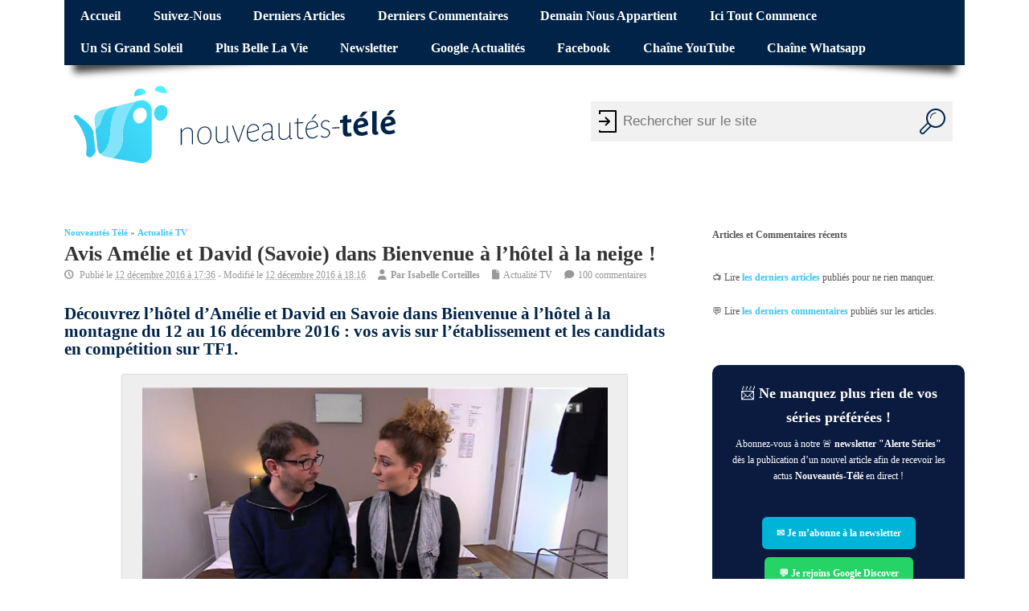

--- FILE ---
content_type: text/html; charset=UTF-8
request_url: https://www.nouveautes-tele.com/49382-avis-amelie-et-david-dans-bienvenue-a-lhotel-a-la-neige.html
body_size: 29420
content:
<!DOCTYPE html>
<!--[if lt IE 7 ]>	<html lang="en" class="no-js ie6"> <![endif]-->
<!--[if IE 7 ]>		<html lang="en" class="no-js ie7"> <![endif]-->
<!--[if IE 8 ]>		<html lang="en" class="no-js ie8"> <![endif]-->
<!--[if IE 9 ]>		<html lang="en" class="no-js ie9"> <![endif]-->
<!--[if (gt IE 9)|!(IE)]><!-->
<html lang="fr-FR" class="no-js"> <!--<![endif]-->
<head>
<meta charset="UTF-8">
<meta name="viewport" content="width=device-width, initial-scale=1">
<title>Avis Amélie et David (Savoie) dans Bienvenue à l&#039;hôtel à la neige ! | Nouveautes-Tele.com</title>
<link data-rocket-prefetch href="https://static.kueezrtb.com" rel="dns-prefetch">
<link data-rocket-prefetch href="https://rules.quantcount.com" rel="dns-prefetch">
<link data-rocket-prefetch href="https://p.cpx.to" rel="dns-prefetch">
<link data-rocket-prefetch href="https://secure.quantserve.com" rel="dns-prefetch">
<link data-rocket-prefetch href="https://static.fastcmp.com" rel="dns-prefetch">
<link data-rocket-prefetch href="https://sync.sparteo.com" rel="dns-prefetch">
<link data-rocket-prefetch href="https://www.googletagmanager.com" rel="dns-prefetch">
<link data-rocket-prefetch href="https://cdn.viously.com" rel="dns-prefetch">
<link data-rocket-prefetch href="https://t.seedtag.com" rel="dns-prefetch">
<link data-rocket-prefetch href="https://cdn.taboola.com" rel="dns-prefetch">
<link data-rocket-prefetch href="https://ads.themoneytizer.com" rel="dns-prefetch">
<link data-rocket-prefetch href="https://cdn.jsdelivr.net" rel="dns-prefetch">
<link data-rocket-prefetch href="https://ced.sascdn.com" rel="dns-prefetch">
<link data-rocket-prefetch href="https://gum.criteo.com" rel="dns-prefetch">
<link data-rocket-prefetch href="https://csync-global.smartadserver.com" rel="dns-prefetch">
<link data-rocket-prefetch href="https://onetag-sys.com" rel="dns-prefetch">
<link data-rocket-prefetch href="https://a.teads.tv" rel="dns-prefetch">
<link data-rocket-prefetch href="https://floor.pbxai.com" rel="dns-prefetch">
<link data-rocket-prefetch href="https://cdn.pbxai.com" rel="dns-prefetch">
<link data-rocket-prefetch href="https://adtrack.adleadevent.com" rel="dns-prefetch">
<link data-rocket-prefetch href="https://ap.lijit.com" rel="dns-prefetch">
<link data-rocket-prefetch href="https://cdn.first-id.fr" rel="dns-prefetch">
<link data-rocket-prefetch href="https://tag.leadplace.fr" rel="dns-prefetch">
<style id="wpr-usedcss">img:is([sizes=auto i],[sizes^="auto," i]){contain-intrinsic-size:3000px 1500px}@font-face{font-family:fontello;src:url('https://www.nouveautes-tele.com/wp-content/themes/sxmesocolumn-child/lib/fonts/custom.woff2') format('woff2'),url('https://www.nouveautes-tele.com/wp-content/themes/sxmesocolumn-child/lib/fonts/custom.woff') format('woff');font-weight:400;font-style:normal;font-display:swap}.fa{display:inline-block;font-family:fontello;font-style:normal;font-weight:400;line-height:1;-webkit-font-smoothing:antialiased;-moz-osx-font-smoothing:grayscale}.fa-file:before{content:'\e800'}.fa-clock-o:before{content:'\e801'}.fa-user:before{content:'\e850'}.fa-comment:before{content:'\e894'}.mob-icon-cancel:before,.mob-icon-menu:before{font-family:fontello!important}img.emoji{display:inline!important;border:none!important;box-shadow:none!important;height:1em!important;width:1em!important;margin:0 .07em!important;vertical-align:-.1em!important;background:0 0!important;padding:0!important}:root{--wp-admin-theme-color:#007cba;--wp-admin-theme-color--rgb:0,124,186;--wp-admin-theme-color-darker-10:#006ba1;--wp-admin-theme-color-darker-10--rgb:0,107,161;--wp-admin-theme-color-darker-20:#005a87;--wp-admin-theme-color-darker-20--rgb:0,90,135;--wp-admin-border-width-focus:2px;--wp-block-synced-color:#7a00df;--wp-block-synced-color--rgb:122,0,223;--wp-bound-block-color:var(--wp-block-synced-color)}@media (min-resolution:192dpi){:root{--wp-admin-border-width-focus:1.5px}}:root{--wp--preset--font-size--normal:16px;--wp--preset--font-size--huge:42px}.has-normal-font-size{font-size:var(--wp--preset--font-size--normal)}.aligncenter{clear:both}html :where(.has-border-color){border-style:solid}html :where([style*=border-top-color]){border-top-style:solid}html :where([style*=border-right-color]){border-right-style:solid}html :where([style*=border-bottom-color]){border-bottom-style:solid}html :where([style*=border-left-color]){border-left-style:solid}html :where([style*=border-width]){border-style:solid}html :where([style*=border-top-width]){border-top-style:solid}html :where([style*=border-right-width]){border-right-style:solid}html :where([style*=border-bottom-width]){border-bottom-style:solid}html :where([style*=border-left-width]){border-left-style:solid}html :where(img[class*=wp-image-]){height:auto;max-width:100%}:where(figure){margin:0 0 1em}html :where(.is-position-sticky){--wp-admin--admin-bar--position-offset:var(--wp-admin--admin-bar--height,0px)}@media screen and (max-width:600px){html :where(.is-position-sticky){--wp-admin--admin-bar--position-offset:0px}}.kk-star-ratings{display:-webkit-box!important;display:-webkit-flex!important;display:-ms-flexbox!important;display:flex!important;-webkit-box-align:center;-webkit-align-items:center;-ms-flex-align:center;align-items:center}.kk-star-ratings.kksr-bottom{margin:2rem 0}.kk-star-ratings .kksr-stars{position:relative;display:table;line-height:0}.kk-star-ratings .kksr-stars .kksr-active-stars .kksr-star,.kk-star-ratings .kksr-stars .kksr-inactive-stars .kksr-star{padding-right:4px}.kk-star-ratings .kksr-stars .kksr-active-stars .kksr-star:last-child,.kk-star-ratings .kksr-stars .kksr-inactive-stars .kksr-star:last-child{padding-right:0}.kk-star-ratings .kksr-stars .kksr-active-stars{position:absolute;top:0;left:0;overflow:hidden}.kk-star-ratings .kksr-stars .kksr-star{cursor:pointer;display:table-cell}.kk-star-ratings .kksr-stars .kksr-star svg{pointer-events:none;-webkit-transition:.2s ease-in-out;transition:all .2s ease-in-out}.kk-star-ratings.kksr-disable .kksr-stars .kksr-star{cursor:default}.kk-star-ratings:not(.kksr-disable) .kksr-stars:hover .kksr-active-stars{display:none}.kk-star-ratings .kksr-legend{color:#fff;border-radius:10rem;margin-right:8px;font-family:monospace;display:-webkit-box;display:-webkit-flex;display:-ms-flexbox;display:flex;-webkit-box-align:center;-webkit-align-items:center;-ms-flex-align:center;align-items:center}.kk-star-ratings .kksr-legend .kksr-legend-score{font-weight:700;padding:0 8px}.kk-star-ratings .kksr-legend .kksr-legend-meta{background-color:#fff;border-radius:0 10rem 10rem 0;margin-right:2px;padding:0 6px}.kk-star-ratings .kksr-stars .kksr-star svg,.kk-star-ratings:not(.kksr-disable) .kksr-stars .kksr-star:hover~.kksr-star svg{fill:#fff;stroke:#333}.kk-star-ratings .kksr-stars .kksr-active-stars .kksr-star svg{fill:#ddd;stroke:#333}.kk-star-ratings:not(.kksr-disable) .kksr-stars:hover .kksr-star svg{fill:#f2fa6f;stroke:#333}.kk-star-ratings .kksr-stars .kksr-star svg{width:24px;height:24px}.kk-star-ratings .kksr-stars .kksr-star svg,.kk-star-ratings:not(.kksr-disable) .kksr-stars .kksr-star:hover~.kksr-star svg{fill:#ffffff;stroke:#333333}.kk-star-ratings .kksr-stars .kksr-active-stars .kksr-star svg{fill:#d5a074;stroke:#333333}.kk-star-ratings:not(.kksr-disable) .kksr-stars:hover .kksr-star svg{fill:#fde600;stroke:#333333}.kk-star-ratings .kksr-legend{background-color:#333}.kk-star-ratings .kksr-legend .kksr-legend-meta{color:#333}a,abbr,blockquote,body,caption,cite,code,dd,div,dl,dt,em,fieldset,form,h1,h2,h3,h4,h5,h6,html,iframe,label,legend,li,object,ol,p,pre,q,small,span,strike,strong,sub,sup,table,tbody,tr,ul{border:0;font-family:inherit;font-size:100%;font-style:inherit;font-weight:inherit;margin:0;outline:0;padding:0;vertical-align:baseline}article,aside,footer,header,nav,section{display:block}body{font-family:arial,sans-serif;margin:0;padding:0;font-size:100%;color:#555;background-color:#fff}body,html{line-height:1.4em}h1,h2,h3,h4,h5,h6{font-weight:700!important}#wp-calendar caption{margin:0 0 10px}a:link,a:visited{color:#52c0d4;text-decoration:none}a:active,a:hover{text-decoration:none;color:#111}ol,ul{list-style:none}table{border-collapse:separate;border-spacing:0;margin:1em 0 2em}caption{font-weight:400;text-align:left}blockquote:after,blockquote:before,q:after,q:before{content:""}blockquote,q{quotes:"" ""}.widget table{clear:both}ul.the-icons{list-style:none;margin:0 0 0 1em!important}img{border:0}.alignright{display:inline;float:right;margin-left:1.625em}.aligncenter{clear:both;display:block;margin-left:auto;margin-right:auto}p{margin:0 0 1.625em}ol,ul{margin:0 0 1.625em;padding:0}ul{list-style:square}ol{list-style-type:decimal}ol ol{list-style:upper-alpha}ol ol ol{list-style:lower-roman}ol ol ol ol{list-style:lower-alpha}ol ol,ol ul,ul ol,ul ul{margin:0 0 0 1em;padding:0}.post-content ol ol,.post-content ol ul,.post-content ul ol,.post-content ul ul{margin-bottom:0;font-size:92%}.post-content ol li,.post-content ul li{margin:0 0 .6em}.post-content ol li ol li,.post-content ul li ul li{margin:.2em 0 0}.post-content ol,.post-content ul{margin:0 0 1.6em 3em}.post-content ol ol,.post-content ul ul{margin:0 0 0 2em}*{zoom:1}.post-content h1{font-size:1.8em;margin:0 0 1em}.post-content h2{font-size:1.4em;margin:0 0 1em;color:#002347}.post-content h3{font-size:1.35em;margin:0 0 1em;color:#a3c831}.post-content h4{font-size:1.2em;margin:0 0 1em;color:#f779e8}.post-content h5{font-size:1.35em;margin:0 0 1em}.post-content h6{font-size:1em;margin:0 0 1em}dt{font-weight:700}dd{margin-bottom:1.625em}strong{font-weight:700}cite,em,i{font-style:italic}blockquote{font-family:Georgia,"Bitstream Charter",serif;font-style:italic;font-size:1.2em;font-weight:400;margin:0 3em 1.25em;border-left:5px solid #999;padding-left:1em;line-height:1.6em}blockquote cite,blockquote em,blockquote i{font-style:normal}blockquote cite{font-weight:300;letter-spacing:.05em;text-transform:uppercase;font-size:85%}pre{font-family:"Courier New",Courier,monospace;margin-bottom:1.625em;overflow:auto;padding:.75em 1.625em;width:80%;display:block;clear:both;white-space:pre-wrap;word-wrap:break-word;font-size:90%;color:#333;border:1px solid #ccc;background-color:#eee;background-image:url(https://www.nouveautes-tele.com/wp-content/themes/sxmesocolumn/images/textures/body-bg3.png);background-repeat:repeat}code{font-size:90%;font-family:Monaco,Consolas,"Andale Mono","DejaVu Sans Mono",monospace}abbr{border-bottom:1px dotted #666;cursor:help}.post-meta abbr{border-bottom:0}sub,sup{font-size:80%;height:0;line-height:1;position:relative;vertical-align:baseline}sup{bottom:1ex}sub{top:.5ex}i{margin:0 7px 0 0}ul.the-icons{margin:0 0 1.4em 1em!important}.post-content img{max-width:100%;height:auto}.widget img{max-width:100%;height:auto}img[class*=align],img[class*=wp-image-]{height:auto}img.size-full{max-width:97.5%;width:auto}img.aligncenter,img.alignright{margin-bottom:1.625em}.wp-caption,p img{margin-top:.4em}.wp-caption{margin-bottom:1.625em;max-width:96%;padding:16px 9px 9px;box-shadow:0 0 2px #999;background-color:#eee}.wp-caption img{display:block;margin:0 auto;max-width:95%}.wp-caption .wp-caption-text{color:#333;font-size:90%}.wp-caption .wp-caption-text{margin-bottom:.6em;padding:10px 0 5px 40px;position:relative;color:#333}.wp-caption p{margin:0}.wp-caption .wp-caption-text:before{content:'\2014';font-size:1.125em;font-style:normal;font-weight:700;margin-right:5px;position:absolute;left:10px;top:7px}img[class*=align],img[class*=wp-image-]{padding:0}.wp-caption img{border-color:#eee}a:active img[class*=align],a:active img[class*=wp-image-],a:focus img[class*=align],a:focus img[class*=wp-image-],a:hover img[class*=align],a:hover img[class*=wp-image-]{background:#eee;border-color:#bbb}.wp-caption a:active img,.wp-caption a:focus img,.wp-caption a:hover img{background:#fff;border-color:#ddd}.post-content table{border-bottom:1px solid #ddd;margin:0 0 1.625em;max-width:100%;clear:both;width:100%}.post-content table{border-collapse:collapse}.post-content iframe{max-width:100%}#bodywrap,#main-navigation .innerwrap,footer .innerwrap,header .innerwrap{margin:0 auto;padding:0;max-width:1120px;width:auto}#wrapper{margin:0;padding:0;width:100%;float:left}#wrapper-main{float:left;margin:0;width:100%}#wrapper-main,footer .innerwrap{font-size:.75em}#header{margin:0;width:100%;padding:0;float:left;position:relative}#header img{max-width:100%;height:auto}#header .header-inner{float:left;width:100%;padding:0}#main-navigation{float:left;margin:0;padding:0;width:100%}#top-navigation{float:left;margin:0 0 -2px;padding:0;width:100%;background-color:#ef4423;position:relative}#main-navigation .container-wrap{width:100%;float:left;padding:0!important;margin:0}#bodywrap #bodycontent{float:left;width:100%;margin:0;padding:0}#container{float:left;width:100%;margin:0;padding:0}.container-wrap{float:left;width:100%;margin:-15px 0 2em;padding:2% 0}.content{float:left;width:69%;padding:1em 0 0}#right-sidebar{float:right;width:28%;padding:1em 0 0}.content-inner{width:100%;float:left}#post-entry{margin:0;padding:0;position:relative;float:left;width:100%}footer{width:100%;float:left;margin:0;padding:0}#main-navigation aside{float:right;width:auto}#breadcrumbs{margin:0;padding:1em 0 0;float:left;width:100%;text-transform:capitalize;font-size:.875em}#breadcrumbs p{margin:0 .5em 0 0;padding:0;float:left;list-style:none}#breadcrumbs p a{color:inherit;text-decoration:none}#siteinfo{margin:0;float:left;padding:1.4em 0 0;overflow:hidden}#siteinfo a{color:#333;font-weight:700;text-decoration:none}#siteinfo a:hover{text-decoration:none;color:#999}#siteinfo img{border:0;max-width:100%;float:left;height:auto;margin:1em 0 0}#siteinfo div,#siteinfo h1{font-size:3em;margin:.24em 0 0;padding:0;font-weight:700;text-transform:capitalize;letter-spacing:-2px;line-height:110%}p#site-description{font-size:1em;line-height:1.3em;margin:0;padding:.5em 0 0}#post-entry article{float:left;width:100%;padding:0 0 2em;margin:0 0 2em;position:relative;border-bottom:1px solid #ddd}#post-entry article:last-of-type{border-bottom:0}#post-entry article.post-single{margin:0;border-width:0;border-style:none}#post-entry article a{text-decoration:none}#post-entry article a:hover{text-decoration:none}#post-entry article .post-top{padding:0;margin:0 0 .6em;width:100%;float:left;position:relative}#post-entry article h1.post-title,#post-entry article h2.post-title{font-size:2em;margin:0;color:#333;padding:0;float:left;width:100%;line-height:110%;font-weight:400;word-wrap:break-word}#post-entry article h1.post-title a,#post-entry article h2.post-title a{text-decoration:none}#post-entry article h1.post-title a:hover,#post-entry article h2.post-title a:hover{text-decoration:none;color:#222}#post-entry article.post-single h1.post-title{font-size:2.2em}#post-entry article div.post-meta{font-size:1em;margin:0;padding:.4em 0;float:left;width:100%;position:relative;color:#999;line-height:1.2em}.post-meta i{font-size:1.025em!important;color:#999;margin-right:5px}#post-entry article .post-meta a{text-decoration:none!important;color:#999}#post-entry article .post-meta a:hover{text-decoration:underline!important;color:#52c0d4}#post-entry article .post-content{font-size:1.25em;float:left;width:100%;padding:1em 0 0;line-height:1.6em;word-wrap:break-word}#post-entry article.post-single .post-content{font-size:1.25em;margin-top:-25px;padding-top:1.25em;line-height:1.4875em}.post-content a{text-decoration:none}.post-content a:hover{text-decoration:underline!important}.adsense-single{border-width:0;border-style:none;margin:0 0 10px;padding:0;clear:both;float:left;width:100%;overflow:hidden;text-align:left}.post-nav-archive{width:100%;font-size:1em;display:block;margin:0;padding:0;float:left}.post-nav-archive .alignright{margin:0;padding:0;float:right;width:45%;overflow:hidden;text-align:right;height:auto}.post-nav-archive a{text-decoration:none}.post-nav-archive a:hover{text-decoration:underline}.widget select{width:80%;padding:2px;border:1px solid #ddd;color:#444}.widget-area{float:left;width:100%;margin:0;padding:0;overflow:hidden}.widget-area small{font-size:.875em}.widget-area img{margin-bottom:.3em}.widget-area aside{float:left;width:100%;list-style:none;margin:0 0 3em;padding:0}footer .widget-area aside{border-radius:0;box-shadow:0 0 0 transparent}.widget-area aside ul{float:left;width:100%;list-style:none;margin:0;padding:0;overflow:hidden}.widget-area aside ul li{list-style:none;margin:0;padding:1px 0;float:left;width:100%}.widget-area aside ul li{font-size:1.125em}.widget-area aside ul li ul li{float:left;width:90%;list-style:none;margin:0!important;padding:0 0 0 15px;font-size:90%;background:url(https://www.nouveautes-tele.com/wp-content/themes/sxmesocolumn/images/children.png) left 3px no-repeat;border-width:0;border-style:none;display:inline}.widget-area aside ul li ul li:hover{background:url(https://www.nouveautes-tele.com/wp-content/themes/sxmesocolumn/images/children.png) left 3px no-repeat}footer .widget-area aside ul li ul li{background:url(https://www.nouveautes-tele.com/wp-content/themes/sxmesocolumn/images/children_alt.png) left 3px no-repeat}.widget table{margin:0;padding:0;float:left;width:100%}#right-sidebar .widget #wp-calendar caption{text-align:center;padding:.25em}.widget-area aside h2 a,.widget-area aside h3 a{text-decoration:none}.widget-area table{clear:both}#right-sidebar aside>ul,div.extra-block{margin:0;padding:0;float:left;width:100%}#right-sidebar caption{color:#666;font-size:1.2em}#right-sidebar aside div a,#right-sidebar aside li a{color:#555;text-decoration:none}#right-sidebar aside div a:hover,#right-sidebar aside li a:hover,#right-sidebar table a{color:#52c0d4;text-decoration:none}#custom .gravatar_recent_comment li{position:relative;width:100%;float:left;background:0 0!important;padding-left:0;margin:0 0 1em!important}div.fbox{width:23%;padding:0 2% 0 0;float:left}.footer-top{margin:0;float:left;width:100%;padding:0}.footer-bottom{float:left;width:100%;padding:0;background-color:#52c0d4}.ftop{padding:2% 0;margin:0;float:left;width:100%;text-decoration:none;background-color:#002347}.ftop{color:#7c7c7c!important;line-height:1.4em;background-color:#002347}.ftop .container-wrap{width:100%;float:left;padding:0!important}footer .ftop a{text-decoration:none;color:#666}footer .ftop a:hover{text-decoration:none;color:#52c0d4}footer .ftop a:hover{text-decoration:none}.ftop aside{padding:0 5% 0 0;float:left;width:95%;border:0!important;background:0 0}#custom .extra-block{padding-top:14px!important}.ftop .widget-area aside ul li,.ftop .widget-area aside ul li:hover{margin:0;padding:0;background:0 0}.ftop .widget-area aside ul li ul{margin:0 0 3px}.ftop .widget-area aside ul li ul li{padding-right:0;padding-left:15px;background:url(https://www.nouveautes-tele.com/wp-content/themes/sxmesocolumn/images/children_alt.png) left 3px no-repeat}.ftop .widget-area aside ul li:hover{background:0 0}.ftop .widget-area aside ul li ul li:hover{padding-right:0;padding-left:15px;background:url(https://www.nouveautes-tele.com/wp-content/themes/sxmesocolumn/images/children_alt.png) left 3px no-repeat!important}.ftop .widget caption{font-size:.9em!important;background:#333!important;color:#ccc;font-weight:700}.sidebar button{padding:0;border:none;background:0 0;cursor:pointer;color:#39c7f5;font-size:15px;font-weight:700}.sidebar button:hover{text-decoration:underline}.post-content button{padding:0;border:none;background:0 0;cursor:pointer;color:#39c7f5;font-size:15px;font-weight:700}.post-content button:hover{text-decoration:underline}#commentpost{float:left;width:100%;padding:0;margin:0;position:relative}#container h4#comments{margin:20px 0 0;padding:0}#commentpost h4,h3#reply-title{font-size:1.75em;margin:1em 0 .35em;padding:0;float:left;width:100%}#commentpost h4{margin:2em 0 .55em!important}.comment h3#reply-title{margin:0;padding:0}ol.commentlist{list-style:none;margin:0;padding:2em 0;text-indent:0;float:left;width:100%}#commentpost blockquote{margin-bottom:1em}#commentpost blockquote blockquote{margin:8px 0;padding:6px}ol.commentlist blockquote p{margin:0!important;padding:0!important}#respond{margin:0;padding:0;width:100%}ol.commentlist li{height:1%;display:inline;margin:0 0 15px;padding:2%;position:relative;float:left;width:94%;background:#f2f2f2}ol.commentlist li li{padding:20px 5% 0 3%!important;background:0 0;width:80%!important;margin:0;border-left:1px solid #ddd;border-top-width:0;border-right-width:0;border-bottom-width:0;border-top-style:none;border-right-style:none;border-bottom-style:none;box-shadow:0 0 0 transparent}ol.commentlist li.alt{background:#efefef}#commentpost ol.commentlist li.comment li{border-bottom:0!important}#commentpost ol.commentlist li.comment ul li{background:0 0}ol.commentlist li div.comment-author{padding:10px 0 0}ol.commentlist li div.comment-author small a{color:#999;text-decoration:none;font-size:.9em;font-weight:300}ol.commentlist li div.vcard{padding-left:75px;padding-top:0;margin-top:0!important}#commentpost ol.commentlist li ul li .vcard{padding-left:55px!important}.comment-body #respond{width:100%;float:left;position:relative;margin-bottom:1em}ol.commentlist li div.vcard cite.fn{font-style:normal}ol.commentlist li div.vcard cite.fn a.url{text-decoration:none}ol.commentlist li div.comment-post-meta{font-weight:700;margin:0 0 .5em;font-size:1.25em}ol.commentlist li ul{list-style:square;margin:0 0 1em;padding:0;text-indent:0;font-weight:400;font-variant:normal}ol.commentlist li div.reply{width:100%;margin:0;padding:0;float:left;font-size:.65em}ol.commentlist li div.reply a{color:#666;text-decoration:none!important;border:1px solid #ccc;display:inline-block;margin:0;padding:.125em 1em;float:left;background:#f7f7f7;font-size:1em}ol.commentlist li div.reply a:hover{color:#111!important}#commentpost .comment_text{word-wrap:break-word;font-size:1.2em;line-height:1.4875em}#commentpost .comment_text ul{margin-bottom:24px;width:100%;margin-left:0;padding-left:0;padding-top:0;padding-bottom:0;margin-top:0;list-style:none}#commentpost .comment_text ol ol,#commentpost .comment_text ul ul{margin:0;list-style:none}#commentpost .comment_text ul li{margin:0 0 5px 25px!important;list-style:square;background:0 0!important;border:0!important;padding:0!important;line-height:20px}#commentpost .comment_text ul li ul li{margin-bottom:0;margin-top:1px;margin-left:0;list-style:none;padding-left:0}#commentpost .comment_text ol{list-style:decimal;margin-bottom:24px;padding-left:0;padding-top:0;padding-bottom:0;margin-top:0;margin-left:0}#commentpost .comment_text ol li{list-style:decimal;margin:0 0 5px 25px!important;background:0 0!important;border:0!important;padding:0!important;line-height:20px}#commentpost .comment_text ol li ol li{margin-bottom:0;margin-top:1px;padding-left:0;list-style:square;margin-left:15px}.comment-author #respond{margin:1.5em 0}.comment-author #respond h3{font-size:1.125em;margin:0 0 1em}.comment-author #respond h3 small{font-size:.7em}#commentform{clear:both;float:left;margin:0;width:95%}#commentform p{margin:0 0 1.125em;padding:0;float:left;width:100%}#commentform input[type=text]{padding:.5em;margin:0 1em 0 0;border:1px solid #ddd;display:block;width:50%!important;float:left;color:#333;background-color:#fff}#commentform input[type=text]:focus,#commentform textarea#comment:focus{border:1px solid #06c!important;color:#333;background:#fff}#commentform p span.required{color:#d61111}p.comment-form-comment label{margin:0;display:block}#commentform label{font-weight:700}#commentform textarea#comment{margin:0;padding:7px;width:98%;clear:both;height:12em;border:1px solid #ddd;overflow:auto;background-color:#fff}#custom .form-submit #submit{color:#666;text-decoration:none!important;border:1px solid #ccc;display:inline-block;margin:0;padding:.5em 1em;float:left;background:#f7f7f7;font-size:1.2em}#custom .form-submit #submit:hover{cursor:pointer;border:1px solid #bbb;background:#f1f1f1;color:#111}.effect-1:after,.effect-1:before{content:"";position:absolute;z-index:-500;bottom:20px;left:10px;width:50%;height:20%;max-width:300px;box-shadow:0 20px 10px rgba(0,0,0,.75);transform:rotate(-4deg)}.effect-1:after{right:10px;left:auto;transform:rotate(4deg)}span.header-seo-span{position:absolute;left:-999em}.post-meta abbr{border:0}.meta-no-display{width:1px;height:1px;overflow:hidden;position:absolute;left:-9999em}@media only screen and (min-width:1440px) and (max-width:1920px){#bodywrap,#main-navigation .innerwrap,footer .innerwrap,header .innerwrap{margin:0 auto;padding:0;max-width:1750px;width:auto}}@media only screen and (min-width:768px) and (max-width:1118px){#bodywrap,#main-navigation .innerwrap,footer .innerwrap,header .innerwrap{margin:0 auto;padding:0;max-width:960px;width:auto}#right-sidebar h3,ul.tabbernav li{font-size:1.125em!important}}@media only screen and (min-width:300px) and (max-width:770px){#content{width:100%!important}#post-entry,#right-sidebar{margin:0 0 2em;padding:2% 0;position:relative;float:left;width:100%!important}#siteinfo{width:96%!important;padding:2%!important;float:left}#wrapper-main{float:left;width:100%;background:0 0!important;box-shadow:0 2px 5px transparent!important}#siteinfo h1{width:100%;float:left;margin:1em 0 0}#siteinfo p{width:100%;float:left;margin:0}#bodywrap,#main-navigation .innerwrap,footer .innerwrap,header .innerwrap{margin:0 auto;padding:0;max-width:94%;width:auto}#wrapper .content{width:100%;padding:0!important}#post-entry{padding:0!important;width:100%!important}footer .fbox{width:100%;padding:0}.ftop{width:94%;padding:2em 3%!important}#main-navigation .sf-menu,#top-navigation .sf-menu{display:none}#main-navigation{background:#52c0d4}#siteinfo{float:left;margin:0 0 1em;text-align:center;width:100%}}@media only screen and (min-width:280px) and (max-width:750px){.container-wrap,.footer-top .ftop{width:100%!important;padding:0!important}#main-navigation{margin:0 0 1.25em}}#reply-title{font-size:1.6em;font-weight:700}#right-sidebar .sidebartitle{border-bottom:5px solid #39c7f5;padding:0 0 10px;font-size:1.25em;margin:0 0 .5em;float:left;width:100%;color:#333;font-weight:700!important;text-transform:capitalize}#comments{color:#a3c831;font-family:inherit;font-weight:700;font-size:1.5em}#header-overlay.header-inner{display:flex;align-items:center}#header-overlay.header-inner .innerwrap{margin:0 1em}#header-overlay.header-inner .mob-icon-menu.mob-menu-icon{font-size:44px}.mobmenu-left-bt{text-align:center}button.page-numbers{border:none;background:0 0}button.page-numbers{color:#39c7f5;font-size:13px;padding:0 5px}button.page-numbers:hover{cursor:pointer}.page-numbers.current{font-weight:700;font-size:14px;color:#39c7f5}@media (min-width:770px){#wrapper-main{padding:0 20px;width:calc(100% - 40px)}}.post-entry-inner>article,.post-entry-inner>div,aside{contain:content}#block-57>div{min-height:600px;text-align:center}.important-stuff{text-align:center;min-height:642px}#taboola-below-article-thumbnails{min-height:1600px}@media(min-width:769px){.header-inner .mobmenu-left-bt{display:none}}#breadcrumbs a:hover{text-decoration:underline}.fa.fa-clock-o::before{font-family:fontello}@media only screen and (max-width:769px){.mob-cancel-button{font-size:30px!important}.hide{display:none!important}}#sx-form-wrapper{height:110px;position:absolute;right:5px}.searchform{width:450px;margin-top:40px;position:relative;float:right;margin-right:10px}form.searchform input[type=text]{padding:10px;padding-left:40px;font-size:17px;border:0;float:left;background:#f1f1f1;width:350px;height:30px;border-radius:0}form.searchform:before{content:"";position:absolute;left:5px;top:0;bottom:0;width:30px;background:url("https://www.nouveautes-tele.com/wp-content/themes/sxmesocolumn-child/lib/img/door_enter_login.svg") left no-repeat;fill:#ccc}form.searchform button{float:left;width:50px;height:50px;padding:0;color:#fff;font-size:23px;border:0;cursor:pointer;overflow:hidden;background:#f1f1f1;border-radius:0}form.searchform button:hover{background:#002347}form.searchform::after{content:"";clear:both;display:table}form.searchform button svg{width:50px;height:50px;padding:9px}form.searchform button svg path{fill:#002347}form.searchform button svg:hover path{fill:#fff}.showMobile{display:none}@media screen and (max-width:640px){.showMobile{display:block}.hideMobile{display:none}#sx-form-wrapper{height:50px;margin:0;width:100%;position:relative}.searchform{width:100%;height:50px;margin:0;padding:0}form.searchform input[type=text]{width:70%}form.searchform:before{display:none}}#container #top-navigation .sf-menu li:hover{background-color:initial}#container #top-navigation .sf-menu li:hover a{text-decoration:underline;background-color:initial}.tabber{display:none}#breadcrumbs a{font-weight:700}.post-author-container{padding:10px;background-color:#eee;box-shadow:0 0 2px #999;margin:2em 0;display:flex;align-items:center}.post-author-container .post-author-name{font-weight:600;margin-bottom:1em;font-size:.75rem}.post-author-container .post-author-img{width:60px;height:60px;min-width:60px;min-height:60px;max-width:60px;max-height:60px;border-radius:50%;overflow:hidden;position:relative;margin-right:1em;background-color:#fff}.post-author-container .post-author-img img{width:100%;height:100%;object-fit:cover;max-width:100%;display:block;position:absolute}.post-author-container p{font-size:.8rem;line-height:1.2rem;font-style:italic}@media screen and (max-width:700px){.post-author-container p{font-size:.7rem}}.post-author-container p:last-child{margin-bottom:0}footer .ftop a:hover{text-decoration:underline}.sf-menu,.sf-menu *{margin:0;padding:0;list-style:none}.sf-menu{line-height:1}.sf-menu ul{position:absolute;top:-999em;width:15em}.sf-menu ul li{width:100%}.sf-menu li:hover{visibility:inherit}.sf-menu li{float:left;position:relative}.sf-menu a{display:block;position:relative}.sf-menu li li a{font-size:1em;border-right:0;padding:.75em 1.5em}.sf-menu ul li a:hover{color:#fff!important}ul.sf-menu li.no_desc.sfHover ul,ul.sf-menu li.no_desc:hover ul{left:0;top:3em;z-index:99}ul.sf-menu li.no_desc li.sfHover ul,ul.sf-menu li.no_desc li:hover ul{left:0;top:0;z-index:99}ul.sf-menu li.have_desc.sfHover ul,ul.sf-menu li.have_desc:hover ul{left:0;top:4.5em;z-index:99}ul.sf-menu li.have_desc li.sfHover ul,ul.sf-menu li.have_desc li:hover ul{left:0;top:0;z-index:99}.sf-menu li.sfHover ul,.sf-menu li:hover ul{left:.125em;top:3em;z-index:99}ul.sf-menu li.sfHover li ul,ul.sf-menu li:hover li ul{top:-999em}ul.sf-menu li li.sfHover ul,ul.sf-menu li li:hover ul{left:12em;top:0}ul.sf-menu li li.sfHover li ul,ul.sf-menu li li:hover li ul{top:-999em}ul.sf-menu li li li.sfHover ul,ul.sf-menu li li li:hover ul{left:12em;top:0}#top-navigation .sf-menu li:hover,#top-navigation .sf-menu ul{background-color:#b4260e}#top-navigation .sf-menu li{z-index:9999}.sf-menu li:before{display:none}#top-navigation .sf-menu a{text-decoration:none;display:block;font-size:1.35em;padding:.75em 1.25em;text-transform:capitalize;color:#fff;font-weight:700!important;margin:0;z-index:9999}#main-navigation .sf-menu a{text-decoration:none;display:block;font-size:1.25em;padding:.75em 1em;text-transform:capitalize;color:#333;font-weight:700!important;margin:0;border-bottom:5px solid #52c0d4}#main-navigation .sf-menu a:hover{background:#52c0d4;color:#fff}#top-navigation .sf-menu a:hover{background:#8e1e0c;color:#fff}#main-navigation .sf-menu li{margin-right:5px}.sf-menu li a:hover{color:#fff;text-decoration:none}.sf-menu li li.no_desc a{height:auto!important}#main-navigation .sf-menu ul{margin:0;padding:0;background:#52c0d4}.sf-menu li li li:last-child,.sf-menu li li:last-child{border-bottom:0!important}.sf-menu ul li a{color:#fff!important;border:0!important;text-decoration:none;font-size:.875em!important;font-weight:400;letter-spacing:normal;text-transform:capitalize;padding:.75em 2em!important}.sf-menu ul li a:hover{color:#fff!important;border-top:0;border-right:0!important;border-left:0;text-decoration:none;background-color:#0046a6;background-image:none}.main-nav .sf-menu ul li a:hover{color:#fff!important;background-color:#2fbcd5;background-image:none}.sf-menu a:active,.sf-menu a:focus,.sf-menu a:hover,.sf-menu li.sfHover,.sf-menu li:hover{outline:0;color:#fff;text-decoration:none}.sf-menu a.sf-with-ul{padding-right:2.25em!important;min-width:1px}.sf-sub-indicator{position:absolute;display:block;right:1em;top:1em;width:10px;height:10px;text-indent:-999em;overflow:hidden;background:url('https://www.nouveautes-tele.com/wp-content/themes/sxmesocolumn/lib/scripts/superfish-menu/images/arrows-FFFFFF.png') -10px -100px no-repeat}.main-nav .sf-sub-indicator{background:url('https://www.nouveautes-tele.com/wp-content/themes/sxmesocolumn/lib/scripts/superfish-menu/images/arrows-000000.png') -10px -100px no-repeat}.sf-menu ul .sf-sub-indicator{background:url('https://www.nouveautes-tele.com/wp-content/themes/sxmesocolumn/lib/scripts/superfish-menu/images/arrows-FFFFFF.png') -10px -100px no-repeat}.main-nav ul .sf-sub-indicator{background:url('https://www.nouveautes-tele.com/wp-content/themes/sxmesocolumn/lib/scripts/superfish-menu/images/arrows-000000.png') -10px -100px no-repeat}.main-nav .sf-menu li:hover .sf-sub-indicator{background:url('https://www.nouveautes-tele.com/wp-content/themes/sxmesocolumn/lib/scripts/superfish-menu/images/arrows-FFFFFF.png') -10px -100px no-repeat}ul .sf-sub-indicator{top:1em}ul ul .sf-sub-indicator{top:1em!important}a>.sf-sub-indicator{top:1em;background-position:0 -100px}a:active>.sf-sub-indicator,a:focus>.sf-sub-indicator,a:hover>.sf-sub-indicator,li.sfHover>a>.sf-sub-indicator,li:hover>a>.sf-sub-indicator{background-position:-10px -100px}.sf-menu ul .sf-sub-indicator{background-position:-10px 0}#main-navigation .sf-menu ul .sf-sub-indicator{background-position:-10px 0}.sf-menu ul a>.sf-sub-indicator{background-position:0 0}.sf-menu ul a:active>.sf-sub-indicator,.sf-menu ul a:focus>.sf-sub-indicator,.sf-menu ul a:hover>.sf-sub-indicator,.sf-menu ul li.sfHover>a>.sf-sub-indicator,.sf-menu ul li:hover>a>.sf-sub-indicator{background-position:-10px 0}.tabberlive .tabbertabhide{display:none}.tabber,.tabberlive{margin:0;padding:0;display:block;width:100%;float:left}#right-sidebar ul.tabbernav{margin:0;position:relative;width:100%;background-color:#52c0d4;padding:0;float:left;box-shadow:0 2px 4px #ccc}#right-sidebar ul.tabbernav li{list-style:none;padding:0;display:inline;font-size:1.125em;font-weight:700;float:left;text-transform:capitalize}#right-sidebar ul.tabbernav li a{text-decoration:none;color:#fff;padding:.6em 1em;margin:0;float:left}#right-sidebar ul.tabbernav li a:hover{text-decoration:none;color:#fff;background-color:#268899;padding:.6em 1em;margin:0;float:left}#right-sidebar ul.tabbernav li.tabberactive a,#right-sidebar ul.tabbernav li.tabberactive a:hover{color:#fff;background-color:#2b9aae}.post-content ul.tabbernav{margin:0;position:relative;width:96%!important;padding:2% 2% 0!important;float:left;border:0!important}.post-content ul.tabbernav li{list-style:none;padding:0;display:inline;font-size:1.125em;font-weight:700;float:left;margin:0!important;text-transform:capitalize}.post-content ul.tabbernav li a{text-decoration:none!important}.tabberlive .tabbertab{position:relative}.tabberlive .tabbertab h3{display:none}.titre_p{margin-bottom:0!important;font-size:12px}.has-normal-font-size{font-size:12px}.widget-area aside{margin:0 0 1em}div.fbox.wider-cat{display:block;margin:0 auto;float:none;text-align:center;font-size:1.2em;width:30%;min-width:300px}body{font-family:Verdana!important}#main-navigation,#siteinfo div,#wp-calendar caption,.form-submit #submit,h1,h2,h3,h4,h5,h6,ol.commentlist li div.comment-post-meta,ul.tabbernav li a{font-family:Verdana!important}#main-navigation,.sf-menu li a{font-family:'Arial Black'!important}#myGallery{height:400px!important}#main-navigation li.tn_cat_color_48 a{border-bottom:5px solid #21affc}#main-navigation ul.sf-menu li.tn_cat_color_48:hover{background-color:#21affc}#custom #main-navigation .sf-menu li.tn_cat_color_48 a:hover{color:#fff!important;background-color:#21affc}#main-navigation .sf-menu li.tn_cat_color_48 ul{background-color:#21affc;background-image:none}#main-navigation .sf-menu li.tn_cat_color_48 ul li a:hover{background-color:#007cc9;background-image:none}#main-navigation li.tn_cat_color_45820 a{border-bottom:5px solid #bd3eb2}#main-navigation ul.sf-menu li.tn_cat_color_45820:hover{background-color:#bd3eb2}#custom #main-navigation .sf-menu li.tn_cat_color_45820 a:hover{color:#fff!important;background-color:#bd3eb2}#main-navigation .sf-menu li.tn_cat_color_45820 ul{background-color:#bd3eb2;background-image:none}#main-navigation .sf-menu li.tn_cat_color_45820 ul li a:hover{background-color:#8a0b7f;background-image:none}#main-navigation li.tn_cat_color_42 a{border-bottom:5px solid #986ca1}#main-navigation ul.sf-menu li.tn_cat_color_42:hover{background-color:#986ca1}#custom #main-navigation .sf-menu li.tn_cat_color_42 a:hover{color:#fff!important;background-color:#986ca1}#main-navigation .sf-menu li.tn_cat_color_42 ul{background-color:#986ca1;background-image:none}#main-navigation .sf-menu li.tn_cat_color_42 ul li a:hover{background-color:#65396e;background-image:none}#main-navigation li.tn_cat_color_63 a{border-bottom:5px solid #cc4a04}#main-navigation ul.sf-menu li.tn_cat_color_63:hover{background-color:#cc4a04}#main-navigation .sf-menu li a:hover{color:#fff!important}#custom #main-navigation .sf-menu li.tn_cat_color_63 a:hover{color:#fff!important;background-color:#cc4a04}#main-navigation .sf-menu li.tn_cat_color_63 ul{background-color:#cc4a04;background-image:none}#main-navigation .sf-menu li.tn_cat_color_63 ul li a:hover{background-color:#991700;background-image:none}#right-sidebar,.content{padding-top:3em!important}#top-navigation{background-color:#002347}#right-sidebar aside div a:hover,#right-sidebar aside li a:hover,#right-sidebar table a,a:link,a:visited{color:#39c7f5}.gravatar_recent_comment li{padding:0;font-size:1.025em;line-height:1.5em}.gravatar_recent_comment span.author{font-weight:700}.gravatar_recent_comment img{width:32px;height:32px;float:left;margin:0 10px 0 0}.socializer{padding:0;margin:0;display:inline-flex;flex-wrap:wrap}.socializer>*{list-style:none;padding:0;margin:0;display:inline-block;position:relative;line-height:0}.socializer a{font-family:sans-serif!important;display:inline-flex;border:0;text-align:center;text-decoration:none;width:16px;height:16px;font-size:8px;border-style:solid;box-sizing:content-box;align-items:center;justify-content:center;transition:all .5s;transition-timing-function:ease-out}.socializer a>*{display:inline-block;vertical-align:middle;padding:0;margin:0}.socializer:after{content:'';clear:both;display:block}.fa{font-family:var(--fa-style-family,"Font Awesome 6 Free");font-weight:var(--fa-style,900)}.fa{-moz-osx-font-smoothing:grayscale;-webkit-font-smoothing:antialiased;display:var(--fa-display,inline-block);font-style:normal;font-variant:normal;line-height:1;text-rendering:auto}.fa-user:before{content:"\f007"}.fa-comment:before{content:"\f075"}.fa-file:before{content:"\f15b"}:root{--fa-style-family-brands:"Font Awesome 6 Brands";--fa-font-brands:normal 400 1em/1 "Font Awesome 6 Brands"}:root{--fa-font-regular:normal 400 1em/1 "Font Awesome 6 Free"}:root{--fa-style-family-classic:"Font Awesome 6 Free";--fa-font-solid:normal 900 1em/1 "Font Awesome 6 Free"}@font-face{font-family:"Font Awesome 6 Free";font-style:normal;font-weight:900;font-display:swap;src:url(https://use.fontawesome.com/releases/v6.4.2/webfonts/fa-solid-900.woff2) format("woff2"),url(https://use.fontawesome.com/releases/v6.4.2/webfonts/fa-solid-900.ttf) format("truetype")}@font-face{font-family:"Font Awesome 5 Free";font-display:swap;font-weight:900;src:url(https://use.fontawesome.com/releases/v6.4.2/webfonts/fa-solid-900.woff2) format("woff2"),url(https://use.fontawesome.com/releases/v6.4.2/webfonts/fa-solid-900.ttf) format("truetype")}@font-face{font-family:FontAwesome;font-display:swap;src:url(https://use.fontawesome.com/releases/v6.4.2/webfonts/fa-solid-900.woff2) format("woff2"),url(https://use.fontawesome.com/releases/v6.4.2/webfonts/fa-solid-900.ttf) format("truetype")}#PDI_container9605817 .pds-box{width:300px;background:#f3f6f8;border-color:#c8d7e1;border-style:solid;border-width:1px 1px 1px 5px;box-sizing:border-box;color:#444;font-family:-apple-system,BlinkMacSystemFont,"Segoe UI",Roboto,Helvetica,Arial,sans-serif,"Apple Color Emoji","Segoe UI Emoji","Segoe UI Symbol";font-size:12px;padding:15px 35px 16px;text-align:left}#PDI_container9605817 .pds-box .poll__question-media{display:inline-block;max-width:224px;max-height:134.4px;overflow:hidden;padding-top:16px;margin-bottom:8px}#PDI_container9605817 .pds-box .poll__question-media::after{content:"";display:block;clear:both}.pds-box .poll__question-media span{vertical-align:top;max-width:224px}#PDI_container9605817 .pds-box .poll__question-media iframe{max-width:224px;max-height:134.4px}#PDI_container9605817 .pds-box .poll__question-media div{background-size:cover;display:inline-block;width:224px;height:134.4px;position:relative;overflow:hidden}#PDI_container9605817 .pds-box .poll__question-media div img{position:absolute;max-width:unset;vertical-align:top}#PDI_container9605817 .pds-box .poll__answer-media-public{display:inline-block;max-width:150px;max-height:90px;overflow:hidden;margin-top:16px;margin-bottom:8px}#PDI_container9605817 .pds-box .poll__answer-media-public::after{content:"";display:block;clear:both}.pds-box .poll__answer-media-public span{vertical-align:top;max-width:150px}#PDI_container9605817 .pds-box .poll__answer-media-public iframe{max-width:150px;max-height:90px}#PDI_container9605817 .pds-box .poll__answer-media-public div{background-size:cover;display:inline-block;width:150px;height:90px;position:relative;overflow:hidden}#PDI_container9605817 .pds-box .poll__answer-media-public div img{position:absolute;max-width:unset;vertical-align:top}#PDI_container9605817 .pds-box a{outline:0}#PDI_container9605817 .pds-box br{display:none}#PDI_container9605817 .pds-box .pds-clear{display:none}#PDI_container9605817 .pds-box .pds-question-top{font-size:18px;font-weight:800;line-height:1;padding:8px 0}#PDI_container9605817 .pds-box .pds-answer{border-color:#ddd;border-style:solid;border-width:1px 0;padding:10px 0}#PDI_container9605817 .pds-box .pds-answer-group{margin:0 0 15px;line-height:0}#PDI_container9605817 .pds-box .pds-answer-row{align-items:center;display:flex;flex-direction:row}#PDI_container9605817 .pds-box .pds-answer>.pds-answer-group{margin:15px 0}#PDI_container9605817 .pds-box .pds-answer-group:last-child{margin-bottom:0}#PDI_container9605817 .pds-box .pds-answer-group img{border:none;max-width:100%}#PDI_container9605817 .pds-box .pds-answer-input{display:inline-flex;margin:0 10px 0 0;align-self:flex-start}#PDI_container9605817 .pds-box .pds-input-label{cursor:pointer;display:inline-flex;flex:1;line-height:125%;word-break:break-word}#PDI_container9605817 .pds-box .pds-other-label{cursor:pointer;display:inline-flex;line-height:125%}#PDI_container9605817 .pds-box .pds-answer-other{display:inline-flex;flex:1;margin:0 0 0 10px}#PDI_container9605817 .pds-box .pds-feedback-label{display:flex}#PDI_container9605817 .pds-box .pds-vote-button,.pds-box .pds-vote-button-load{background-color:#668eaa;border:0;border-radius:5px;color:#fff;cursor:pointer;font-size:14px;padding:6px 24px;text-decoration:none;display:inline-block}#PDI_container9605817 .pds-box .pds-vote-button:hover{background-color:#a8bece}#PDI_container9605817 .pds-box .pds-vote-button-load{background-color:#a8bece}#PDI_container9605817 .pds-box .pds-vote{padding:25px 0 0;text-align:center}#PDI_container9605817 .pds-box .pds-links,.pds-box .pds-links-back{display:flex;justify-content:center;flex-direction:column;margin-top:8px}#PDI_container9605817 .pds-box .pds-links a,.pds-box .pds-links-back a{color:#a8bece;display:inline-flex;font-size:12px;font-weight:400;line-height:24px;text-decoration:none;align-self:center}#PDI_container9605817 .pds-box .pds-links a:first-child,.pds-box .pds-links-back a:first-child{margin:0}#PDI_container9605817 .pds-box .pds-links a:hover,.pds-box .pds-links-back a:hover{text-decoration:underline}#PDI_container9605817 .pds-box .pds-comments span{font-weight:400}#PDI_container9605817 .pds-box .pds-total-votes{margin:10px 0 0}#PDI_container9605817 .pds-box .pds-total-votes span{font-weight:700}#PDI_container9605817 div{margin:0;padding:0}:root :where(p.has-background){padding:1.25em 2.375em}:where(p.has-text-color:not(.has-link-color)) a{color:inherit}:root{--wp--preset--aspect-ratio--square:1;--wp--preset--aspect-ratio--4-3:4/3;--wp--preset--aspect-ratio--3-4:3/4;--wp--preset--aspect-ratio--3-2:3/2;--wp--preset--aspect-ratio--2-3:2/3;--wp--preset--aspect-ratio--16-9:16/9;--wp--preset--aspect-ratio--9-16:9/16;--wp--preset--color--black:#000000;--wp--preset--color--cyan-bluish-gray:#abb8c3;--wp--preset--color--white:#ffffff;--wp--preset--color--pale-pink:#f78da7;--wp--preset--color--vivid-red:#cf2e2e;--wp--preset--color--luminous-vivid-orange:#ff6900;--wp--preset--color--luminous-vivid-amber:#fcb900;--wp--preset--color--light-green-cyan:#7bdcb5;--wp--preset--color--vivid-green-cyan:#00d084;--wp--preset--color--pale-cyan-blue:#8ed1fc;--wp--preset--color--vivid-cyan-blue:#0693e3;--wp--preset--color--vivid-purple:#9b51e0;--wp--preset--gradient--vivid-cyan-blue-to-vivid-purple:linear-gradient(135deg,rgba(6, 147, 227, 1) 0%,rgb(155, 81, 224) 100%);--wp--preset--gradient--light-green-cyan-to-vivid-green-cyan:linear-gradient(135deg,rgb(122, 220, 180) 0%,rgb(0, 208, 130) 100%);--wp--preset--gradient--luminous-vivid-amber-to-luminous-vivid-orange:linear-gradient(135deg,rgba(252, 185, 0, 1) 0%,rgba(255, 105, 0, 1) 100%);--wp--preset--gradient--luminous-vivid-orange-to-vivid-red:linear-gradient(135deg,rgba(255, 105, 0, 1) 0%,rgb(207, 46, 46) 100%);--wp--preset--gradient--very-light-gray-to-cyan-bluish-gray:linear-gradient(135deg,rgb(238, 238, 238) 0%,rgb(169, 184, 195) 100%);--wp--preset--gradient--cool-to-warm-spectrum:linear-gradient(135deg,rgb(74, 234, 220) 0%,rgb(151, 120, 209) 20%,rgb(207, 42, 186) 40%,rgb(238, 44, 130) 60%,rgb(251, 105, 98) 80%,rgb(254, 248, 76) 100%);--wp--preset--gradient--blush-light-purple:linear-gradient(135deg,rgb(255, 206, 236) 0%,rgb(152, 150, 240) 100%);--wp--preset--gradient--blush-bordeaux:linear-gradient(135deg,rgb(254, 205, 165) 0%,rgb(254, 45, 45) 50%,rgb(107, 0, 62) 100%);--wp--preset--gradient--luminous-dusk:linear-gradient(135deg,rgb(255, 203, 112) 0%,rgb(199, 81, 192) 50%,rgb(65, 88, 208) 100%);--wp--preset--gradient--pale-ocean:linear-gradient(135deg,rgb(255, 245, 203) 0%,rgb(182, 227, 212) 50%,rgb(51, 167, 181) 100%);--wp--preset--gradient--electric-grass:linear-gradient(135deg,rgb(202, 248, 128) 0%,rgb(113, 206, 126) 100%);--wp--preset--gradient--midnight:linear-gradient(135deg,rgb(2, 3, 129) 0%,rgb(40, 116, 252) 100%);--wp--preset--font-size--small:13px;--wp--preset--font-size--medium:20px;--wp--preset--font-size--large:36px;--wp--preset--font-size--x-large:42px;--wp--preset--spacing--20:0.44rem;--wp--preset--spacing--30:0.67rem;--wp--preset--spacing--40:1rem;--wp--preset--spacing--50:1.5rem;--wp--preset--spacing--60:2.25rem;--wp--preset--spacing--70:3.38rem;--wp--preset--spacing--80:5.06rem;--wp--preset--shadow--natural:6px 6px 9px rgba(0, 0, 0, .2);--wp--preset--shadow--deep:12px 12px 50px rgba(0, 0, 0, .4);--wp--preset--shadow--sharp:6px 6px 0px rgba(0, 0, 0, .2);--wp--preset--shadow--outlined:6px 6px 0px -3px rgba(255, 255, 255, 1),6px 6px rgba(0, 0, 0, 1);--wp--preset--shadow--crisp:6px 6px 0px rgba(0, 0, 0, 1)}:where(.is-layout-flex){gap:.5em}:where(.is-layout-grid){gap:.5em}:where(.wp-block-columns.is-layout-flex){gap:2em}:where(.wp-block-columns.is-layout-grid){gap:2em}:where(.wp-block-post-template.is-layout-flex){gap:1.25em}:where(.wp-block-post-template.is-layout-grid){gap:1.25em}.has-white-color{color:var(--wp--preset--color--white)!important}</style><link rel="preload" data-rocket-preload as="image" href="https://www.nouveautes-tele.com/wp-content/uploads/2016/12/bvh1212e.jpg" imagesrcset="https://www.nouveautes-tele.com/wp-content/uploads/2016/12/bvh1212e.jpg 600w, https://www.nouveautes-tele.com/wp-content/uploads/2016/12/bvh1212e-300x166.jpg 300w" imagesizes="(max-width: 600px) 100vw, 600px" fetchpriority="high">

<meta name='robots' content='index, follow, max-image-preview:large, max-snippet:-1, max-video-preview:-1' />
	<style></style>
	
	<!-- This site is optimized with the Yoast SEO Premium plugin v26.8 (Yoast SEO v26.8) - https://yoast.com/product/yoast-seo-premium-wordpress/ -->
	<meta name="description" content="Découvrez l&#039;hôtel d&#039;Amélie et David en Savoie dans Bienvenue à l&#039;hôtel à la montagne du 12 au 16 décembre 2016 : vos avis sur l&#039;établissement et les" />
	<link rel="canonical" href="https://www.nouveautes-tele.com/49382-avis-amelie-et-david-dans-bienvenue-a-lhotel-a-la-neige.html" />
	<meta property="og:locale" content="fr_FR" />
	<meta property="og:type" content="article" />
	<meta property="og:title" content="Avis Amélie et David (Savoie) dans Bienvenue à l&#039;hôtel à la neige !" />
	<meta property="og:description" content="Découvrez l&#039;hôtel d&#039;Amélie et David en Savoie dans Bienvenue à l&#039;hôtel à la montagne du 12 au 16 décembre 2016 : vos avis sur l&#039;établissement et les" />
	<meta property="og:url" content="https://www.nouveautes-tele.com/49382-avis-amelie-et-david-dans-bienvenue-a-lhotel-a-la-neige.html" />
	<meta property="og:site_name" content="Nouveautés-Télé.com" />
	<meta property="article:publisher" content="https://www.facebook.com/NouveautesTele" />
	<meta property="article:author" content="https://www.facebook.com/NouveautesTele" />
	<meta property="article:published_time" content="2016-12-12T16:36:21+00:00" />
	<meta property="article:modified_time" content="2016-12-12T17:16:24+00:00" />
	<meta property="og:image" content="https://www.nouveautes-tele.com/wp-content/uploads/2016/12/bvh1212e.jpg" />
	<meta name="author" content="Isabelle Corteilles" />
	<meta name="twitter:card" content="summary_large_image" />
	<meta name="twitter:creator" content="@nouveautestele" />
	<meta name="twitter:site" content="@NouveautesTele" />
	<script type="application/ld+json" class="yoast-schema-graph">{"@context":"https://schema.org","@graph":[{"@type":"Article","@id":"https://www.nouveautes-tele.com/49382-avis-amelie-et-david-dans-bienvenue-a-lhotel-a-la-neige.html#article","isPartOf":{"@id":"https://www.nouveautes-tele.com/49382-avis-amelie-et-david-dans-bienvenue-a-lhotel-a-la-neige.html"},"author":{"name":"Isabelle Corteilles","@id":"https://www.nouveautes-tele.com/#/schema/person/6cb4382e6ecf2f2b3aaf5fd45c4857da"},"headline":"Avis Amélie et David (Savoie) dans Bienvenue à l&rsquo;hôtel à la neige !","datePublished":"2016-12-12T16:36:21+00:00","dateModified":"2016-12-12T17:16:24+00:00","mainEntityOfPage":{"@id":"https://www.nouveautes-tele.com/49382-avis-amelie-et-david-dans-bienvenue-a-lhotel-a-la-neige.html"},"wordCount":342,"commentCount":100,"publisher":{"@id":"https://www.nouveautes-tele.com/#organization"},"image":{"@id":"https://www.nouveautes-tele.com/49382-avis-amelie-et-david-dans-bienvenue-a-lhotel-a-la-neige.html#primaryimage"},"thumbnailUrl":"https://www.nouveautes-tele.com/wp-content/uploads/2016/12/bvh1212e.jpg","articleSection":["Actualité TV"],"inLanguage":"fr-FR","potentialAction":[{"@type":"CommentAction","name":"Comment","target":["https://www.nouveautes-tele.com/49382-avis-amelie-et-david-dans-bienvenue-a-lhotel-a-la-neige.html#respond"]}],"copyrightYear":"2016","copyrightHolder":{"@id":"https://www.nouveautes-tele.com/#organization"}},{"@type":"WebPage","@id":"https://www.nouveautes-tele.com/49382-avis-amelie-et-david-dans-bienvenue-a-lhotel-a-la-neige.html","url":"https://www.nouveautes-tele.com/49382-avis-amelie-et-david-dans-bienvenue-a-lhotel-a-la-neige.html","name":"Avis Amélie et David (Savoie) dans Bienvenue à l'hôtel à la neige ! | Nouveautes-Tele.com","isPartOf":{"@id":"https://www.nouveautes-tele.com/#website"},"primaryImageOfPage":{"@id":"https://www.nouveautes-tele.com/49382-avis-amelie-et-david-dans-bienvenue-a-lhotel-a-la-neige.html#primaryimage"},"image":{"@id":"https://www.nouveautes-tele.com/49382-avis-amelie-et-david-dans-bienvenue-a-lhotel-a-la-neige.html#primaryimage"},"thumbnailUrl":"https://www.nouveautes-tele.com/wp-content/uploads/2016/12/bvh1212e.jpg","datePublished":"2016-12-12T16:36:21+00:00","dateModified":"2016-12-12T17:16:24+00:00","description":"Découvrez l'hôtel d'Amélie et David en Savoie dans Bienvenue à l'hôtel à la montagne du 12 au 16 décembre 2016 : vos avis sur l'établissement et les","breadcrumb":{"@id":"https://www.nouveautes-tele.com/49382-avis-amelie-et-david-dans-bienvenue-a-lhotel-a-la-neige.html#breadcrumb"},"inLanguage":"fr-FR","potentialAction":[{"@type":"ReadAction","target":["https://www.nouveautes-tele.com/49382-avis-amelie-et-david-dans-bienvenue-a-lhotel-a-la-neige.html"]}]},{"@type":"ImageObject","inLanguage":"fr-FR","@id":"https://www.nouveautes-tele.com/49382-avis-amelie-et-david-dans-bienvenue-a-lhotel-a-la-neige.html#primaryimage","url":"https://www.nouveautes-tele.com/wp-content/uploads/2016/12/bvh1212e.jpg","contentUrl":"https://www.nouveautes-tele.com/wp-content/uploads/2016/12/bvh1212e.jpg","width":600,"height":331,"caption":"Vos avis sur l'hôtel d'Amélie et David dans Bienvenue à l'hôtel sur TF1"},{"@type":"BreadcrumbList","@id":"https://www.nouveautes-tele.com/49382-avis-amelie-et-david-dans-bienvenue-a-lhotel-a-la-neige.html#breadcrumb","itemListElement":[{"@type":"ListItem","position":1,"name":"Nouveautés Télé","item":"https://www.nouveautes-tele.com/"},{"@type":"ListItem","position":2,"name":"Actualité TV","item":"https://www.nouveautes-tele.com/category/actualite-tv"},{"@type":"ListItem","position":3,"name":"Avis Amélie et David (Savoie) dans Bienvenue à l&rsquo;hôtel à la neige !"}]},{"@type":"WebSite","@id":"https://www.nouveautes-tele.com/#website","url":"https://www.nouveautes-tele.com/","name":"Nouveautés-Télé.com","description":"Les résumés en avance et spoilers de DNA, ITC, PBLV et Un si grand soleil","publisher":{"@id":"https://www.nouveautes-tele.com/#organization"},"potentialAction":[{"@type":"SearchAction","target":{"@type":"EntryPoint","urlTemplate":"https://www.nouveautes-tele.com/?s={search_term_string}"},"query-input":{"@type":"PropertyValueSpecification","valueRequired":true,"valueName":"search_term_string"}}],"inLanguage":"fr-FR"},{"@type":"Organization","@id":"https://www.nouveautes-tele.com/#organization","name":"Nouveautes Télé","url":"https://www.nouveautes-tele.com/","logo":{"@type":"ImageObject","inLanguage":"fr-FR","@id":"https://www.nouveautes-tele.com/#/schema/logo/image/","url":"https://www.nouveautes-tele.com/wp-content/uploads/2024/01/317251131_683143376575558_7292111636210839499_n.jpg","contentUrl":"https://www.nouveautes-tele.com/wp-content/uploads/2024/01/317251131_683143376575558_7292111636210839499_n.jpg","width":400,"height":400,"caption":"Nouveautes Télé"},"image":{"@id":"https://www.nouveautes-tele.com/#/schema/logo/image/"},"sameAs":["https://www.facebook.com/NouveautesTele","https://x.com/NouveautesTele","https://www.instagram.com/nouveautesteleoff/","https://www.threads.net/@nouveautesteleoff","https://www.pinterest.fr/NouveautesTele","https://www.youtube.com/@nouveautesteleoff","https://www.linkedin.com/company/nouveautes-tele","https://nouveautestele.substack.com/"]},{"@type":"Person","@id":"https://www.nouveautes-tele.com/#/schema/person/6cb4382e6ecf2f2b3aaf5fd45c4857da","name":"Isabelle Corteilles","description":"Titou, fondatrice de Nouveautés Télé en 2014, passionnée de médias et incollable sur l’actualité des séries télé. De la génération Dawson’s Creek et Sous le Soleil, je navigue aujourd’hui entre le Spoon de DNA, les marais salants d’ITC, le Mistral de PBLV et les Sauvages d’Un Si Grand Soleil, pour ne rien rater des dernières intrigues et des indiscrétions.","sameAs":["https://www.nouveautes-tele.com/titou","https://www.facebook.com/NouveautesTele","https://www.instagram.com/nouveautesteleoff/","https://www.linkedin.com/company/nouveautes-tele","https://fr.pinterest.com/nouveautestele/","https://x.com/nouveautestele","https://www.youtube.com/@nouveautesteleoff/"]}]}</script>
	<!-- / Yoast SEO Premium plugin. -->



<link rel="alternate" type="application/rss+xml" title="Nouveautés-Télé.com &raquo; Flux" href="https://www.nouveautes-tele.com/feed" />

<style id='wp-emoji-styles-inline-css' type='text/css'></style>


<style id='kk-star-ratings-inline-css' type='text/css'></style>







<style id='rocket-lazyload-inline-css' type='text/css'>
.rll-youtube-player{position:relative;padding-bottom:56.23%;height:0;overflow:hidden;max-width:100%;}.rll-youtube-player:focus-within{outline: 2px solid currentColor;outline-offset: 5px;}.rll-youtube-player iframe{position:absolute;top:0;left:0;width:100%;height:100%;z-index:100;background:0 0}.rll-youtube-player img{bottom:0;display:block;left:0;margin:auto;max-width:100%;width:100%;position:absolute;right:0;top:0;border:none;height:auto;-webkit-transition:.4s all;-moz-transition:.4s all;transition:.4s all}.rll-youtube-player img:hover{-webkit-filter:brightness(75%)}.rll-youtube-player .play{height:100%;width:100%;left:0;top:0;position:absolute;background:url(https://www.nouveautes-tele.com/wp-content/plugins/wp-rocket/assets/img/youtube.png) no-repeat center;background-color: transparent !important;cursor:pointer;border:none;}
</style>

<script type="text/javascript" src="https://www.nouveautes-tele.com/wp-includes/js/jquery/jquery.min.js?ver=3.7.1" id="jquery-core-js" data-rocket-defer defer></script>
<script type="text/javascript" src="https://www.nouveautes-tele.com/wp-includes/js/jquery/jquery-migrate.min.js?ver=3.4.1" id="jquery-migrate-js" data-rocket-defer defer></script>
<script data-minify="1" type="text/javascript" src="https://www.nouveautes-tele.com/wp-content/cache/min/1/wp-content/themes/sxmesocolumn/lib/scripts/superfish-menu/js/superfish.js?ver=1769164659" id="superfish-js-js" data-rocket-defer defer></script>
<script data-minify="1" type="text/javascript" src="https://www.nouveautes-tele.com/wp-content/cache/min/1/wp-content/themes/sxmesocolumn/lib/scripts/superfish-menu/js/supersubs.js?ver=1769164659" id="supersub-js-js" data-rocket-defer defer></script>
<script data-minify="1" type="text/javascript" src="https://www.nouveautes-tele.com/wp-content/cache/min/1/wp-content/themes/sxmesocolumn-child/lib/scripts/custom.js?ver=1769164659" id="child_theme_custom-js-js" data-rocket-defer defer></script>
<link rel="https://api.w.org/" href="https://www.nouveautes-tele.com/wp-json/" /><link rel="alternate" title="JSON" type="application/json" href="https://www.nouveautes-tele.com/wp-json/wp/v2/posts/49382" /><link rel="EditURI" type="application/rsd+xml" title="RSD" href="https://www.nouveautes-tele.com/xmlrpc.php?rsd" />
<meta name="generator" content="WordPress 6.8.3" />
<link rel='shortlink' href='https://www.nouveautes-tele.com/?p=49382' />
<link rel="alternate" title="oEmbed (JSON)" type="application/json+oembed" href="https://www.nouveautes-tele.com/wp-json/oembed/1.0/embed?url=https%3A%2F%2Fwww.nouveautes-tele.com%2F49382-avis-amelie-et-david-dans-bienvenue-a-lhotel-a-la-neige.html" />
<link rel="alternate" title="oEmbed (XML)" type="text/xml+oembed" href="https://www.nouveautes-tele.com/wp-json/oembed/1.0/embed?url=https%3A%2F%2Fwww.nouveautes-tele.com%2F49382-avis-amelie-et-david-dans-bienvenue-a-lhotel-a-la-neige.html&#038;format=xml" />
<!-- HFCM by 99 Robots - Snippet # 1: Taboola (init) -->
<script type="text/javascript" data-nowprocket>
  window._taboola = window._taboola || [];
</script>
<!-- /end HFCM by 99 Robots -->
<!-- HFCM by 99 Robots - Snippet # 8: FastCMP -->
<script data-no-optimize="1" data-cfasync="false" nowprocket>window.FAST_CMP_OPTIONS = { domainUid: '10e3cc21-8e62-515f-9010-f9edc6a58e0d', countryCode: 'FR', jurisdiction: 'tcfeuv2', policyUrl: 'https://www.nouveautes-tele.com/mentions-legales', displaySynchronous: false, publisherName: 'Nouveautés-Télé', publisherLogo: function (c) { return c.createElement('img', { src: 'https://www.nouveautes-tele.com/wp-content/themes/mesocolumn-child/lib/img/logo.svg', height: '40' }) }, bootstrap: { excludedIABVendors: [], excludedGoogleVendors: [] }, custom: { vendors: [] } }; (function(){var e={617:function(e){window.FAST_CMP_T0=Date.now();window.FAST_CMP_QUEUE={};window.FAST_CMP_QUEUE_ID=0;function t(){var e=Array.prototype.slice.call(arguments);if(!e.length)return Object.values(window.FAST_CMP_QUEUE);else if(e[0]==="ping"){if(typeof e[2]==="function")e[2]({cmpLoaded:false,cmpStatus:"stub",apiVersion:"2.0",cmpId:parseInt("388",10)})}else window.FAST_CMP_QUEUE[window.FAST_CMP_QUEUE_ID++]=e}e.exports={name:"light",handler:t}}};var t={};function a(r){var n=t[r];if(n!==void 0)return n.exports;var o=t[r]={exports:{}};e[r](o,o.exports,a);return o.exports}var r={};!function(){function e(t){"@babel/helpers - typeof";return e="function"==typeof Symbol&&"symbol"==typeof Symbol.iterator?function(e){return typeof e}:function(e){return e&&"function"==typeof Symbol&&e.constructor===Symbol&&e!==Symbol.prototype?"symbol":typeof e},e(t)}var t=a(617);var r="__tcfapiLocator";var n=window;var o=n;var i;function f(){var e=n.document;var t=!!n.frames[r];if(!t)if(e.body){var a=e.createElement("iframe");a.style.cssText="display:none";a.name=r;e.body.appendChild(a)}else setTimeout(f,5);return!t}function s(t){var a=typeof t.data==="string";var r={};if(a)try{r=JSON.parse(t.data)}catch(e){}else r=t.data;var n=e(r)==="object"?r.__tcfapiCall:null;if(n)window.__tcfapi(n.command,n.version,(function(e,r){var o={__tcfapiReturn:{returnValue:e,success:r,callId:n.callId}};if(t&&t.source&&t.source.postMessage)t.source.postMessage(a?JSON.stringify(o):o,"*")}),n.parameter)}while(o){try{if(o.frames[r]){i=o;break}}catch(e){}if(o===n.top)break;o=o.parent}if(n.FAST_CMP_HANDLER!=="custom"){if(!i){f();n.__tcfapi=t.handler;n.FAST_CMP_HANDLER=t.name;n.addEventListener("message",s,false)}else{n.__tcfapi=t.handler;n.FAST_CMP_HANDLER=t.name}for(var c in window.FAST_CMP_QUEUE||{})n.__tcfapi.apply(null,window.FAST_CMP_QUEUE[c])}}()})();</script>
<script charset="UTF-8" async="async" data-no-optimize="1" data-cfasync="false" nowprocket src="https://static.fastcmp.com/fast-cmp-stub.js"></script>
<!-- /end HFCM by 99 Robots -->
<!-- HFCM by 99 Robots - Snippet # 9: AWP InjectScript -->
<script data-nowprocket data-cfasync="false">class AwperfDelayScripts{constructor(){document.addEventListener("DOMContentLoaded",(()=>{const e=Array.from(document.querySelectorAll('script[type="smart/delay"]'));e.forEach((e=>{if(e.src){const t=e.crossOrigin||e.getAttribute("crossorigin");this._preloadScript(e.src,t)}})),setTimeout((()=>this._loadDelayedScripts(e)),1e3)}))}_loadDelayedScripts(e){let t;t=navigator.deviceMemory?navigator.deviceMemory>=8?150:navigator.deviceMemory<=1?500:500-(navigator.deviceMemory-1)/7*350:250;let r=0;e.forEach((e=>{setTimeout((()=>this._injectScript(e)),r),r+=t}))}_preloadScript(e,t){const r=document.createElement("link");r.href=e,r.rel="preload",r.as="script",r.fetchPriority="low",t&&(r.crossOrigin=t),document.head.appendChild(r)}_injectScript(e){const t=document.createElement("script");t.async=!0,t.fetchPriority="low",Array.from(e.attributes).forEach((e=>{"type"!==e.name&&"async"!==e.name&&"defer"!==e.name&&"fetchpriority"!==e.name&&t.setAttribute(e.name,e.value)})),e.innerHTML.trim()&&(t.innerHTML=e.innerHTML.trim()),window.requestIdleCallback?requestIdleCallback((()=>{e.parentNode.replaceChild(t,e)})):setTimeout((()=>{e.parentNode.replaceChild(t,e)}),0)}static run(){new AwperfDelayScripts}}AwperfDelayScripts.run();</script>
<!-- /end HFCM by 99 Robots -->
<style type='text/css' media='all'></style><style type='text/css' media='screen'></style><link rel="icon" href="https://www.nouveautes-tele.com/wp-content/uploads/2022/12/cropped-favicon-32x32.png" sizes="32x32" />
<link rel="icon" href="https://www.nouveautes-tele.com/wp-content/uploads/2022/12/cropped-favicon-192x192.png" sizes="192x192" />
<link rel="apple-touch-icon" href="https://www.nouveautes-tele.com/wp-content/uploads/2022/12/cropped-favicon-180x180.png" />
<meta name="msapplication-TileImage" content="https://www.nouveautes-tele.com/wp-content/uploads/2022/12/cropped-favicon-270x270.png" />
<noscript><style id="rocket-lazyload-nojs-css">.rll-youtube-player, [data-lazy-src]{display:none !important;}</style></noscript><link rel="preload" href="https://www.nouveautes-tele.com/wp-content/themes/sxmesocolumn-child/lib/fonts/custom.woff2" as="font" crossorigin="anonymous">
<meta name="msapplication-TileColor" content="#da532c">
<meta name="theme-color" content="#ffffff">
<meta name="HandheldFriendly" content="true">
<link rel="profile" href="http://gmpg.org/xfn/11">
<link rel="icon" href="https://www.nouveautes-tele.com/favicon.ico" type="images/x-icon" /><link rel="apple-touch-icon" sizes="180x180" href="/apple-touch-icon.png">
<link rel="icon" type="image/png" sizes="32x32" href="/favicon-32x32.png">
<link rel="icon" type="image/png" sizes="16x16" href="/favicon-16x16.png">
<link rel="manifest" href="/site.webmanifest">
<link rel="mask-icon" href="/safari-pinned-tab.svg" color="#5bbad5">
<link rel="pingback" href="https://www.nouveautes-tele.com/xmlrpc.php">


<style id="rocket-lazyrender-inline-css">[data-wpr-lazyrender] {content-visibility: auto;}</style><meta name="generator" content="WP Rocket 3.20.3" data-wpr-features="wpr_remove_unused_css wpr_defer_js wpr_minify_js wpr_lazyload_images wpr_lazyload_iframes wpr_preconnect_external_domains wpr_automatic_lazy_rendering wpr_oci wpr_image_dimensions wpr_minify_css wpr_cdn wpr_desktop" /></head>
<body class="wp-singular post-template-default single single-post postid-49382 single-format-standard wp-theme-sxmesocolumn wp-child-theme-sxmesocolumn-child unknown" id="custom">
<div  class="product-with-desc secbody">

<div  id="wrapper">

<div  id="wrapper-main">

<div id="bodywrap" class="innerwrap">

<div id="bodycontent">

<!-- CONTAINER START -->
<section id="container">
<nav class="top-nav iegradient effect-1" id="top-navigation" role="navigation">
<div class="innerwrap">

<ul id="menu-haut" class="sf-menu"><li id='menu-item-8'  class="menu-item menu-item-type-custom menu-item-object-custom menu-item-home no_desc   "><a  href="https://www.nouveautes-tele.com">Accueil</a></li>
<li id='menu-item-327901'  class="menu-item menu-item-type-custom menu-item-object-custom no_desc   "><a  href="https://profile.google.com/cp/Cg0vZy8xMXpqeWd2cWp2">Suivez-nous</a></li>
<li id='menu-item-124537'  class="menu-item menu-item-type-custom menu-item-object-custom no_desc   "><a  href="https://www.nouveautes-tele.com/derniers-articles-nouveautes-tele">Derniers articles</a></li>
<li id='menu-item-124542'  class="menu-item menu-item-type-custom menu-item-object-custom no_desc   "><a  href="https://www.nouveautes-tele.com/derniers-commentaires">Derniers commentaires</a></li>
<li id='menu-item-139911'  class="menu-item menu-item-type-taxonomy menu-item-object-category have_desc  tn_cat_color_48 "><a  href="https://www.nouveautes-tele.com/category/demain-nous-appartient">Demain nous appartient</a></li>
<li id='menu-item-140016'  class="menu-item menu-item-type-taxonomy menu-item-object-category have_desc  tn_cat_color_45820 "><a  href="https://www.nouveautes-tele.com/category/ici-tout-commence">Ici tout commence</a></li>
<li id='menu-item-139914'  class="menu-item menu-item-type-taxonomy menu-item-object-category have_desc  tn_cat_color_63 "><a  href="https://www.nouveautes-tele.com/category/feuilleton-france2">Un si grand soleil</a></li>
<li id='menu-item-224888'  class="menu-item menu-item-type-taxonomy menu-item-object-category have_desc  tn_cat_color_42 "><a  href="https://www.nouveautes-tele.com/category/plus-belle-la-vie">Plus belle la vie</a></li>
<li id='menu-item-312867'  class="menu-item menu-item-type-post_type menu-item-object-page no_desc   "><a  href="https://www.nouveautes-tele.com/alerte-nouvel-article-notification-mail">Newsletter</a></li>
<li id='menu-item-224670'  class="menu-item menu-item-type-custom menu-item-object-custom no_desc   "><a  href="https://news.google.com/publications/CAAqBwgKMLzimgsw9-yyAw">Google Actualités</a></li>
<li id='menu-item-208934'  class="menu-item menu-item-type-custom menu-item-object-custom no_desc   "><a  href="https://www.facebook.com/NouveautesTele">Facebook</a></li>
<li id='menu-item-250676'  class="menu-item menu-item-type-custom menu-item-object-custom no_desc   "><a  href="https://www.youtube.com/@nouveautesteleoff">Chaîne YouTube</a></li>
<li id='menu-item-255668'  class="menu-item menu-item-type-custom menu-item-object-custom no_desc   "><a  href="https://whatsapp.com/channel/0029Vaff4LEFcowCVHrXqx17">Chaîne Whatsapp</a></li>
</ul>

<!--<div id="mobile-nav"><meta name="viewport" content="width=device-width, initial-scale=1">-->




</div>
</div>

</nav>

<!-- HEADER START -->
<header class="iegradient" id="header" role="banner">

<div id="header-overlay" class="header-inner">
<a href="#" class="mobmenu-left-bt mobmenu-trigger-action" data-panel-target="mobmenu-left-panel" aria-label="Left Menu Button"><i class="mob-icon-menu mob-menu-icon"></i><i class="mob-icon-cancel mob-cancel-button"></i></a>
<div class="innerwrap">

<div id="siteinfo">

<a href="https://www.nouveautes-tele.com/" title="Nouveautés-Télé.com"><img src="https://www.nouveautes-tele.com/wp-content/themes/mesocolumn-child/lib/img/logo.svg" alt="Nouveautés-Télé.com" fetchpriority="high" decoding="async" loading="eager" data-skip-lazy="true" width="400" height="96"></a>
<span class="header-seo-span">
<div ><a href="https://www.nouveautes-tele.com/" title="Nouveautés-Télé.com" rel="home">Nouveautés-Télé.com</a></div ><p id="site-description">Les résumés en avance et spoilers de DNA, ITC, PBLV et Un si grand soleil</p>
</span>

<!-- SITEINFO END -->


</div>
</div>

<script type="text/javascript">window.addEventListener('DOMContentLoaded', function() {
jQuery.browser = {};
(function () {
    jQuery.browser.msie = false;
    jQuery.browser.version = 0;
    if (navigator.userAgent.match(/MSIE ([0-9]+)\./)) {
        jQuery.browser.msie = true;
        jQuery.browser.version = RegExp.$1;
    }
})();
});</script>
<!-- end header-inner -->
    <div id="sx-form-wrapper" class="hideMobile">
    <form class="searchform" method="get" action="https://www.nouveautes-tele.com/">
        <input type="text" class="search-field" name="s" placeholder="Rechercher sur le site" value="">
        <button type="submit">
            <svg xmlns="http://www.w3.org/2000/svg">
                <path xmlns="http://www.w3.org/2000/svg" d="M20,0.005c-6.627,0-12,5.373-12,12c0,2.026,0.507,3.933,1.395,5.608l-8.344,8.342l0.007,0.006   C0.406,26.602,0,27.49,0,28.477c0,1.949,1.58,3.529,3.529,3.529c0.985,0,1.874-0.406,2.515-1.059l-0.002-0.002l8.341-8.34   c1.676,0.891,3.586,1.4,5.617,1.4c6.627,0,12-5.373,12-12C32,5.378,26.627,0.005,20,0.005z M4.795,29.697   c-0.322,0.334-0.768,0.543-1.266,0.543c-0.975,0-1.765-0.789-1.765-1.764c0-0.498,0.21-0.943,0.543-1.266l-0.009-0.008l8.066-8.066   c0.705,0.951,1.545,1.791,2.494,2.498L4.795,29.697z M20,22.006c-5.522,0-10-4.479-10-10c0-5.522,4.478-10,10-10   c5.521,0,10,4.478,10,10C30,17.527,25.521,22.006,20,22.006z" fill="#333333"/>
                <path xmlns="http://www.w3.org/2000/svg" d="M20,5.005c-3.867,0-7,3.134-7,7c0,0.276,0.224,0.5,0.5,0.5s0.5-0.224,0.5-0.5c0-3.313,2.686-6,6-6   c0.275,0,0.5-0.224,0.5-0.5S20.275,5.005,20,5.005z" fill="#333333"/>        </svg>
        </button>
    </form>
</div>
</header>
<!-- HEADER END -->

<div class="container-wrap">

<!-- NAVIGATION START -->
<nav class="main-nav iegradient" id="main-navigation" role="navigation">
<div class="innerwrap">
</div>
</nav>
    <div id="sx-form-wrapper" class="showMobile">
        <form class="searchform" method="get" action="https://www.nouveautes-tele.com/">
            <input type="text" class="search-field" name="s" placeholder="Rechercher sur le site" value="">
            <button type="submit" aria-label="Recherche">
                <svg xmlns="http://www.w3.org/2000/svg">
                    <path xmlns="http://www.w3.org/2000/svg" d="M20,0.005c-6.627,0-12,5.373-12,12c0,2.026,0.507,3.933,1.395,5.608l-8.344,8.342l0.007,0.006   C0.406,26.602,0,27.49,0,28.477c0,1.949,1.58,3.529,3.529,3.529c0.985,0,1.874-0.406,2.515-1.059l-0.002-0.002l8.341-8.34   c1.676,0.891,3.586,1.4,5.617,1.4c6.627,0,12-5.373,12-12C32,5.378,26.627,0.005,20,0.005z M4.795,29.697   c-0.322,0.334-0.768,0.543-1.266,0.543c-0.975,0-1.765-0.789-1.765-1.764c0-0.498,0.21-0.943,0.543-1.266l-0.009-0.008l8.066-8.066   c0.705,0.951,1.545,1.791,2.494,2.498L4.795,29.697z M20,22.006c-5.522,0-10-4.479-10-10c0-5.522,4.478-10,10-10   c5.521,0,10,4.478,10,10C30,17.527,25.521,22.006,20,22.006z" fill="#333333"/>
                    <path xmlns="http://www.w3.org/2000/svg" d="M20,5.005c-3.867,0-7,3.134-7,7c0,0.276,0.224,0.5,0.5,0.5s0.5-0.224,0.5-0.5c0-3.313,2.686-6,6-6   c0.275,0,0.5-0.224,0.5-0.5S20.275,5.005,20,5.005z" fill="#333333"/>        </svg>
            </button>
        </form>
    </div>
<!-- NAVIGATION END -->




	
<!-- CONTENT START -->
<div class="content">
<div class="content-inner">
	
	<br>
		<p id="breadcrumbs"><span><span><a href="https://www.nouveautes-tele.com/">Nouveautés Télé</a></span> » <span><a href="https://www.nouveautes-tele.com/category/actualite-tv">Actualité TV</a></span></span></p>

	
<!-- POST ENTRY START -->
<div id="post-entry">
	
<section class="post-entry-inner">
	
	
<!-- POST START -->
<article class="post-single post-49382 post type-post status-publish format-standard hentry category-actualite-tv has_thumb" id="post-49382">

<div class="post-top">
  <h1 class="post-title entry-title">Avis Amélie et David (Savoie) dans Bienvenue à l&rsquo;hôtel à la neige !</h1>
  <div class="post-meta the-icons pmeta-alt">

<span class="entry-date">
    <i class="fa fa-clock-o"></i>
    Publié le <abbr class="published" title="2016-12-12T17:36:21+01:00">12 décembre 2016 à 17:36</abbr>
     - Modifié le <abbr class="modified" title="2016-12-12T18:16:24+01:00">12 décembre 2016 à 18:16</abbr></span>
&nbsp;&nbsp;&nbsp;
<span class="post-author vcard"><i class="fa fa-user"></i><strong>Par <a href="https://www.nouveautes-tele.com/titou">Isabelle Corteilles</a></strong></a></span>
<span class="meta-no-display"><a href="https://www.nouveautes-tele.com/49382-avis-amelie-et-david-dans-bienvenue-a-lhotel-a-la-neige.html" rel="bookmark">Avis Amélie et David (Savoie) dans Bienvenue à l&rsquo;hôtel à la neige !</a></span><span class="date updated meta-no-display">2016-12-12T18:16:24+01:00</span>

&nbsp;&nbsp;&nbsp;&nbsp;<span class="post-category"><i class="fa fa-file"></i><a href="https://www.nouveautes-tele.com/category/actualite-tv" rel="category tag">Actualité TV</a></span>
&nbsp;&nbsp;&nbsp;&nbsp;<span class="post-comment"><i class="fa fa-comment"></i><a href="https://www.nouveautes-tele.com/49382-avis-amelie-et-david-dans-bienvenue-a-lhotel-a-la-neige.html#comments">100 commentaires</a></span>
</div></div>

<br>

	
<div class="post-content">
		

<div class="entry-content">
	<p><h2>Découvrez l&rsquo;hôtel d&rsquo;Amélie et David en Savoie dans Bienvenue à l&rsquo;hôtel à la montagne du 12 au 16 décembre 2016 : vos avis sur l&rsquo;établissement et les candidats en compétition sur TF1. </h2>
<div id="attachment_49319" style="width: 610px" class="wp-caption aligncenter"><img fetchpriority="high" decoding="async" aria-describedby="caption-attachment-49319" src="https://www.nouveautes-tele.com/wp-content/uploads/2016/12/bvh1212e.jpg" alt="Vos avis sur l&#039;hôtel d&#039;Amélie et David dans Bienvenue à l&#039;hôtel sur TF1 " width="600" height="331" class="size-full wp-image-49319" srcset="https://www.nouveautes-tele.com/wp-content/uploads/2016/12/bvh1212e.jpg 600w, https://www.nouveautes-tele.com/wp-content/uploads/2016/12/bvh1212e-300x166.jpg 300w" sizes="(max-width: 600px) 100vw, 600px" /><p id="caption-attachment-49319" class="wp-caption-text">Vos avis sur l&rsquo;hôtel d&rsquo;Amélie et David dans Bienvenue à l&rsquo;hôtel sur TF1</p></div>
<p>Nouvelle semaine de <a href="https://www.nouveautes-tele.com/1113-video-bienvenue-a-lhotel-de-tf1-forum.html"><strong>Bienvenue à l&rsquo;hôtel du 12 au 16 décembre</strong></a> 2016 à 18H spéciale montagne avec <strong>l&rsquo;hôtel d&rsquo;Amélie et David</strong> en Savoie qui se retrouvent en compétition avec 3 autres duos :  l&rsquo;hôtel de <a href="https://www.nouveautes-tele.com/49314-avis-violaine-et-cedric-dans-bienvenue-a-lhotel-a-la-montagne.html"><strong>Violaine et Cédric</strong></a> dans les Hautes Alpes, le duo <a href="https://www.nouveautes-tele.com/49449-avis-hotel-de-catherine-et-henri-de-bienvenue-a-lhotel-sur-tf1.html"><strong>Catherine et Henri</strong></a> ou encore<a href="https://www.nouveautes-tele.com/49325-avis-berengere-et-elyette-dans-bienvenue-a-lhotel-paca.html"> <strong>Bérengère et Elyette</strong></a> en PACA. </p>
<p>Amélie et David (ils sont cousins) ont un hôtel 3 étoiles en pleine station savoyarde. Ils ont 7 employés. Les tarifs des chambres chez Amélie et David en saison hiver varient de 118 euros (chambre standard) à 308 euros (chambre duplex). Le petit déjeuner est inclus dans le prix. L&rsquo;été par contre le petit déjeuner est en supplément au prix de 9 euros.  </p>
<p>Chaque couple de Bienvenue à l&rsquo;hôtel va se noter sur l&rsquo;accueil, la chambre, les prestations ou encore le rapport qualité prix. Celui qui aura la meilleure moyenne le vendredi bénéficiera du titre du meilleur hôtel de la semaine et remportera 3000 euros. </p>
<p><script data-minify="1" type="text/javascript" charset="utf-8" src="https://www.nouveautes-tele.com/wp-content/cache/min/1/p/9605817.js?ver=1769204291" data-rocket-defer defer></script><br />
<noscript><a href="http://polldaddy.com/poll/9605817/">Que pensez-vous de l&rsquo;hôtel d&rsquo;Amélie et David dans Bienvenue à l&rsquo;hôtel?</a></noscript></p>
<br>
<center>
<div class="important-stuff">
<div id="seedtag-intarticle"></div>
<br>
</center></div><p><u>Le saviez-vous?</u> Michèle Laroque a donné son avis sur RTL sur le programme Bienvenue à l&rsquo;hôtel et elle n&rsquo;est pas tendre : c&rsquo;est « très négatif, le principe est dégueulasse, on met les gens en compétition, ça ne fait pas du bien, c&rsquo;est cruel ». </p>
<p><strong>Adresse de l&rsquo;hôtel d&rsquo;Amélie et David dans Bienvenue à l&rsquo;hôtel</strong> (site officiel : http://www.hoteldubourg.com/ ) : Hôtel Bourg / 22 bourg Morel / 73260 Les Avanchers Valmorel</p>
<div data-id="49382" data-score="0" data-count="0"
    style="display:none;"
    class="kk-star-ratings  kksr-bottom kksr-left">
    <div class="kksr-legend" style="display: none; line-height:24px;font-size:16px">
    <div class="kksr-legend-score">0.0</div>
    <div class="kksr-legend-meta">00</div>
</div>
    <div class="kksr-stars">
        <div class="kksr-inactive-stars">
                <div data-star="1" class="kksr-star">
        
<svg xmlns="http://www.w3.org/2000/svg" viewBox="0 0 24 24">
    <path d="M12 .587l3.668 7.568L24 9.306l-6.064 5.828 1.48 8.279L12 19.446l-7.417 3.967 1.481-8.279L0 9.306l8.332-1.151z"/>
</svg>

    </div>
    <div data-star="2" class="kksr-star">
        
<svg xmlns="http://www.w3.org/2000/svg" viewBox="0 0 24 24">
    <path d="M12 .587l3.668 7.568L24 9.306l-6.064 5.828 1.48 8.279L12 19.446l-7.417 3.967 1.481-8.279L0 9.306l8.332-1.151z"/>
</svg>

    </div>
    <div data-star="3" class="kksr-star">
        
<svg xmlns="http://www.w3.org/2000/svg" viewBox="0 0 24 24">
    <path d="M12 .587l3.668 7.568L24 9.306l-6.064 5.828 1.48 8.279L12 19.446l-7.417 3.967 1.481-8.279L0 9.306l8.332-1.151z"/>
</svg>

    </div>
    <div data-star="4" class="kksr-star">
        
<svg xmlns="http://www.w3.org/2000/svg" viewBox="0 0 24 24">
    <path d="M12 .587l3.668 7.568L24 9.306l-6.064 5.828 1.48 8.279L12 19.446l-7.417 3.967 1.481-8.279L0 9.306l8.332-1.151z"/>
</svg>

    </div>
    <div data-star="5" class="kksr-star">
        
<svg xmlns="http://www.w3.org/2000/svg" viewBox="0 0 24 24">
    <path d="M12 .587l3.668 7.568L24 9.306l-6.064 5.828 1.48 8.279L12 19.446l-7.417 3.967 1.481-8.279L0 9.306l8.332-1.151z"/>
</svg>

    </div>
        </div>
        <div class="kksr-active-stars" style="width: 0px;">
                <div data-star="1" class="kksr-star">
        
<svg xmlns="http://www.w3.org/2000/svg" viewBox="0 0 24 24">
    <path d="M12 .587l3.668 7.568L24 9.306l-6.064 5.828 1.48 8.279L12 19.446l-7.417 3.967 1.481-8.279L0 9.306l8.332-1.151z"/>
</svg>

    </div>
    <div data-star="2" class="kksr-star">
        
<svg xmlns="http://www.w3.org/2000/svg" viewBox="0 0 24 24">
    <path d="M12 .587l3.668 7.568L24 9.306l-6.064 5.828 1.48 8.279L12 19.446l-7.417 3.967 1.481-8.279L0 9.306l8.332-1.151z"/>
</svg>

    </div>
    <div data-star="3" class="kksr-star">
        
<svg xmlns="http://www.w3.org/2000/svg" viewBox="0 0 24 24">
    <path d="M12 .587l3.668 7.568L24 9.306l-6.064 5.828 1.48 8.279L12 19.446l-7.417 3.967 1.481-8.279L0 9.306l8.332-1.151z"/>
</svg>

    </div>
    <div data-star="4" class="kksr-star">
        
<svg xmlns="http://www.w3.org/2000/svg" viewBox="0 0 24 24">
    <path d="M12 .587l3.668 7.568L24 9.306l-6.064 5.828 1.48 8.279L12 19.446l-7.417 3.967 1.481-8.279L0 9.306l8.332-1.151z"/>
</svg>

    </div>
    <div data-star="5" class="kksr-star">
        
<svg xmlns="http://www.w3.org/2000/svg" viewBox="0 0 24 24">
    <path d="M12 .587l3.668 7.568L24 9.306l-6.064 5.828 1.48 8.279L12 19.446l-7.417 3.967 1.481-8.279L0 9.306l8.332-1.151z"/>
</svg>

    </div>
        </div>
    </div>
</div>
	
<div class="socializer" data-features="32px,opacity,icon-white,pad" data-sites="facebook,x,instagram,email,whatsapp,threads"></div>
	
          <div class="post-author-container">
          <div class="post-author-img">
                          <img loading="lazy" width="512" height="512" src="https://www.nouveautes-tele.com/wp-content/themes/sxmesocolumn-child/assets/img/nt-logo.png" alt="Logo de Nouveauté télé">
                      </div>
          <div class="post-author-right">
			  <span class="post-author-name">Isabelle Corteilles</span>
                          <p>Titou, fondatrice de Nouveautés Télé en 2014, passionnée de médias et incollable sur l’actualité des séries télé. De la génération Dawson’s Creek et Sous le Soleil, je navigue aujourd’hui entre le Spoon de DNA, les marais salants d’ITC, le Mistral de PBLV et les Sauvages d’Un Si Grand Soleil, pour ne rien rater des dernières intrigues et des indiscrétions.</p>
                      </div>
        </div>
    </div>

	
<div class="adsense-single"><br><div id="taboola-below-article-thumbnails"></div>
<script type="text/javascript">
  window._taboola = window._taboola || [];
  _taboola.push({
    mode: 'thumbnails-a',
    container: 'taboola-below-article-thumbnails',
    placement: 'Below Article Thumbnails',
    target_type: 'mix'
  });
</script>  </div>


</div>


	
<div class="post-meta the-icons pm-bottom">
</div>

</article>

<!-- POST END -->
	



	<br>

	

    <div id="commentpost">
                    <span id="comments"><strong>100 commentaires</strong></span>
        
                    <div class="post-nav-archive">
                <div class="alignright">
                    <button class="prev page-numbers" onclick="location.href='https://www.nouveautes-tele.com/49382-avis-amelie-et-david-dans-bienvenue-a-lhotel-a-la-neige.html/comment-page-2#comments'"><</button><button class="page-numbers" onclick="location.href='https://www.nouveautes-tele.com/49382-avis-amelie-et-david-dans-bienvenue-a-lhotel-a-la-neige.html/comment-page-1#comments'">1</button><button class="page-numbers" onclick="location.href='https://www.nouveautes-tele.com/49382-avis-amelie-et-david-dans-bienvenue-a-lhotel-a-la-neige.html/comment-page-2#comments'">2</button><span class="page-numbers current">3</span>                </div>
            </div>

        

                    <div class="post-nav-archive">

            </div>
        		
                                <ol class="commentlist">
                <li class="comment even thread-even depth-1" id="comment-220246">
<div class="comment-body" id="div-comment-220246">
<div class="comment-author vcard">
<div class="comment-post-meta">
<cite class="fn">Demeter</cite> <span class="says">-</span> <small><a href="#comment-220246">Le 16 décembre 2016 à 13h17</a></small>
<span class="meta-no-display"><cite class="org">none</cite><cite class="role">
Comment author #220246 on Avis Amélie et David (Savoie) dans Bienvenue à l&rsquo;hôtel à la neige ! by Nouveautés-Télé.com</cite>
</span>
</div>
<div id="comment-text-220246" class="comment_text">
<p>Nous sommes tous d&rsquo;accord, ce n&rsquo;est même pas drôle !<br />
Je ne vais pas à la montagne et je n&rsquo;ai pas les moyens de payer le coût demandé. Les chambres sont très simples, tout de même ! Par contre, l&rsquo;accueil, l&rsquo;enthousiasme, l&rsquo;élégance des deux cousins me séduisent. De la fraîcheur. Catherine et Henri sont également très sympathiques.<br />
Violaine quand on n&rsquo;aime pas du tout, on met 0.</p>
<div class="reply">
</div>
</div>
</div>
</div>
</li><!-- #comment-## -->
<li class="comment odd alt thread-odd thread-alt depth-1" id="comment-220381">
<div class="comment-body" id="div-comment-220381">
<div class="comment-author vcard">
<div class="comment-post-meta">
<cite class="fn">Carabibi</cite> <span class="says">-</span> <small><a href="#comment-220381">Le 16 décembre 2016 à 18h07</a></small>
<span class="meta-no-display"><cite class="org">none</cite><cite class="role">
Comment author #220381 on Avis Amélie et David (Savoie) dans Bienvenue à l&rsquo;hôtel à la neige ! by Nouveautés-Télé.com</cite>
</span>
</div>
<div id="comment-text-220381" class="comment_text">
<p>Et je ne vais pas me gêner, Blue Jasmine.<br />
Violaine critique pour 3.00 € moi je le fais gratuitement, et toc !</p>
<div class="reply">
</div>
</div>
</div>
</div>
</li><!-- #comment-## -->
<li class="comment even thread-even depth-1" id="comment-220421">
<div class="comment-body" id="div-comment-220421">
<div class="comment-author vcard">
<div class="comment-post-meta">
<cite class="fn">Auverto</cite> <span class="says">-</span> <small><a href="#comment-220421">Le 16 décembre 2016 à 19h05</a></small>
<span class="meta-no-display"><cite class="org">none</cite><cite class="role">
Comment author #220421 on Avis Amélie et David (Savoie) dans Bienvenue à l&rsquo;hôtel à la neige ! by Nouveautés-Télé.com</cite>
</span>
</div>
<div id="comment-text-220421" class="comment_text">
<p>Amélie et David,<br />
Ne changez rien, vous êtes craquants tous les deux.<br />
Vous êtes tombés sur une Violaine particulairement désagréable. Mais, bon, elle s&rsquo;est fait sa propre pub.<br />
quand à vous, vous vous êtes fait une bonne publicité. On a envie de vous rendre visite.<br />
Bonne continuation à vous deux.</p>
<div class="reply">
</div>
</div>
</div>
</div>
</li><!-- #comment-## -->
<li class="comment odd alt thread-odd thread-alt depth-1" id="comment-220448">
<div class="comment-body" id="div-comment-220448">
<div class="comment-author vcard">
<div class="comment-post-meta">
<cite class="fn">Nicetas</cite> <span class="says">-</span> <small><a href="#comment-220448">Le 16 décembre 2016 à 19h29</a></small>
<span class="meta-no-display"><cite class="org">none</cite><cite class="role">
Comment author #220448 on Avis Amélie et David (Savoie) dans Bienvenue à l&rsquo;hôtel à la neige ! by Nouveautés-Télé.com</cite>
</span>
</div>
<div id="comment-text-220448" class="comment_text">
<p>Vous perdez 3000€ à cause de la note et du prix injustifiés de Violaine pour votre chambre, mais vous avez gagné le coeur des téléspectateurs, qui, pour certains, seront de nouveaux clients et c&rsquo;est l&rsquo;essentiel.<br />
Bonne continuation à tous les deux et je ne doute pas que vos réservations soient complètes pour la saison d&rsquo;hiver.</p>
<div class="reply">
</div>
</div>
</div>
</div>
</li><!-- #comment-## -->
<li class="comment even thread-even depth-1" id="comment-220450">
<div class="comment-body" id="div-comment-220450">
<div class="comment-author vcard">
<div class="comment-post-meta">
<cite class="fn">Mamlou31</cite> <span class="says">-</span> <small><a href="#comment-220450">Le 16 décembre 2016 à 19h31</a></small>
<span class="meta-no-display"><cite class="org">none</cite><cite class="role">
Comment author #220450 on Avis Amélie et David (Savoie) dans Bienvenue à l&rsquo;hôtel à la neige ! by Nouveautés-Télé.com</cite>
</span>
</div>
<div id="comment-text-220450" class="comment_text">
<p>Super Amélie et David c&rsquo;est votre hôtel qui aurait dû gagner mais votre fair play tout au long de la semaine vous apportera des clients et vous le méritez<br />
Je viendrai avec plaisir chez vous. Bravo</p>
<div class="reply">
</div>
</div>
</div>
</div>
</li><!-- #comment-## -->
<li class="comment odd alt thread-odd thread-alt depth-1" id="comment-220461">
<div class="comment-body" id="div-comment-220461">
<div class="comment-author vcard">
<div class="comment-post-meta">
<cite class="fn">Doudou</cite> <span class="says">-</span> <small><a href="#comment-220461">Le 16 décembre 2016 à 19h53</a></small>
<span class="meta-no-display"><cite class="org">none</cite><cite class="role">
Comment author #220461 on Avis Amélie et David (Savoie) dans Bienvenue à l&rsquo;hôtel à la neige ! by Nouveautés-Télé.com</cite>
</span>
</div>
<div id="comment-text-220461" class="comment_text">
<p>Alors si la montagne n&rsquo;est pas votre truc, pourquoi nous pondre une tartine de banalités qui n&rsquo;intéressent que vous ???</p>
<div class="reply">
</div>
</div>
</div>
</div>
</li><!-- #comment-## -->
<li class="comment even thread-even depth-1" id="comment-220473">
<div class="comment-body" id="div-comment-220473">
<div class="comment-author vcard">
<div class="comment-post-meta">
<cite class="fn">Doudou</cite> <span class="says">-</span> <small><a href="#comment-220473">Le 16 décembre 2016 à 19h58</a></small>
<span class="meta-no-display"><cite class="org">none</cite><cite class="role">
Comment author #220473 on Avis Amélie et David (Savoie) dans Bienvenue à l&rsquo;hôtel à la neige ! by Nouveautés-Télé.com</cite>
</span>
</div>
<div id="comment-text-220473" class="comment_text">
<p>L&rsquo;hôtel est plein d&rsquo;après ce que l&rsquo;on sait&#8230;</p>
<div class="reply">
</div>
</div>
</div>
</div>
</li><!-- #comment-## -->
<li class="comment odd alt thread-odd thread-alt depth-1" id="comment-220500">
<div class="comment-body" id="div-comment-220500">
<div class="comment-author vcard">
<div class="comment-post-meta">
<cite class="fn">poumpoum</cite> <span class="says">-</span> <small><a href="#comment-220500">Le 16 décembre 2016 à 20h31</a></small>
<span class="meta-no-display"><cite class="org">none</cite><cite class="role">
Comment author #220500 on Avis Amélie et David (Savoie) dans Bienvenue à l&rsquo;hôtel à la neige ! by Nouveautés-Télé.com</cite>
</span>
</div>
<div id="comment-text-220500" class="comment_text">
<p>desolée pour vous!!! vous etes les meilleurs!!</p>
<div class="reply">
</div>
</div>
</div>
</div>
</li><!-- #comment-## -->
<li class="comment even thread-even depth-1" id="comment-220505">
<div class="comment-body" id="div-comment-220505">
<div class="comment-author vcard">
<div class="comment-post-meta">
<cite class="fn">gipet</cite> <span class="says">-</span> <small><a href="#comment-220505">Le 16 décembre 2016 à 20h44</a></small>
<span class="meta-no-display"><cite class="org">none</cite><cite class="role">
Comment author #220505 on Avis Amélie et David (Savoie) dans Bienvenue à l&rsquo;hôtel à la neige ! by Nouveautés-Télé.com</cite>
</span>
</div>
<div id="comment-text-220505" class="comment_text">
<p>Milau@<br />
La finesse d&rsquo;esprit est sans doute la  marque de votre personnage! </p>
<p>Amélie et David vous êtes et sympathiques et naturels<br />
Amélie, a beaucoup d&rsquo;humour et cerise sur le gâteau elle est est magnifique .<br />
Vous donnez envie de passer un séjour à la montagne et chez vous .</p>
<div class="reply">
</div>
</div>
</div>
</div>
</li><!-- #comment-## -->
<li class="comment odd alt thread-odd thread-alt depth-1" id="comment-220506">
<div class="comment-body" id="div-comment-220506">
<div class="comment-author vcard">
<div class="comment-post-meta">
<cite class="fn">gipet</cite> <span class="says">-</span> <small><a href="#comment-220506">Le 16 décembre 2016 à 20h47</a></small>
<span class="meta-no-display"><cite class="org">none</cite><cite class="role">
Comment author #220506 on Avis Amélie et David (Savoie) dans Bienvenue à l&rsquo;hôtel à la neige ! by Nouveautés-Télé.com</cite>
</span>
</div>
<div id="comment-text-220506" class="comment_text">
<p>cristo@<br />
Quant à vous, il serait temps de soigner votre orthographe !</p>
<div class="reply">
</div>
</div>
</div>
</div>
</li><!-- #comment-## -->
<li class="comment even thread-even depth-1" id="comment-220529">
<div class="comment-body" id="div-comment-220529">
<div class="comment-author vcard">
<div class="comment-post-meta">
<cite class="fn">ICARE7</cite> <span class="says">-</span> <small><a href="#comment-220529">Le 16 décembre 2016 à 21h31</a></small>
<span class="meta-no-display"><cite class="org">none</cite><cite class="role">
Comment author #220529 on Avis Amélie et David (Savoie) dans Bienvenue à l&rsquo;hôtel à la neige ! by Nouveautés-Télé.com</cite>
</span>
</div>
<div id="comment-text-220529" class="comment_text">
<p>Dommage ! Je regrette que vous n&rsquo;ayez pas remporté ce challenge : vous le méritiez par votre professionnalisme,votre gentillesse, votre fair-play, votre peps, votre humour &#8230; et votre éducation !<br />
Mais votre présence a fait votre renommée &#8230; si vous en aviez besoin !</p>
<p>Bonne continuation à vous 2 et à votre équipe !</p>
<p>Bonne soirée !</p>
<div class="reply">
</div>
</div>
</div>
</div>
</li><!-- #comment-## -->
<li class="comment odd alt thread-odd thread-alt depth-1" id="comment-220627">
<div class="comment-body" id="div-comment-220627">
<div class="comment-author vcard">
<div class="comment-post-meta">
<cite class="fn">jo sami</cite> <span class="says">-</span> <small><a href="#comment-220627">Le 17 décembre 2016 à 08h08</a></small>
<span class="meta-no-display"><cite class="org">none</cite><cite class="role">
Comment author #220627 on Avis Amélie et David (Savoie) dans Bienvenue à l&rsquo;hôtel à la neige ! by Nouveautés-Télé.com</cite>
</span>
</div>
<div id="comment-text-220627" class="comment_text">
<p>Amélie et David vous n avez pas gagné 3000 € mais vous avez gagné à être connus tout au long de la compétition je suis persuadé que vous avez noté selon votre ressenti et votre professionnalisme en dehors de l&rsquo;enjeu de la compétition vous avez été impartial bravo</p>
<div class="reply">
</div>
</div>
</div>
</div>
</li><!-- #comment-## -->
<li class="comment even thread-even depth-1" id="comment-220639">
<div class="comment-body" id="div-comment-220639">
<div class="comment-author vcard">
<div class="comment-post-meta">
<cite class="fn">Papy 83</cite> <span class="says">-</span> <small><a href="#comment-220639">Le 17 décembre 2016 à 09h03</a></small>
<span class="meta-no-display"><cite class="org">none</cite><cite class="role">
Comment author #220639 on Avis Amélie et David (Savoie) dans Bienvenue à l&rsquo;hôtel à la neige ! by Nouveautés-Télé.com</cite>
</span>
</div>
<div id="comment-text-220639" class="comment_text">
<p>Félicitations a vous deux, vous avez gagné !!!!!!!!!!!!!<br />
Trés bonne continuation !</p>
<div class="reply">
</div>
</div>
</div>
</div>
</li><!-- #comment-## -->
<li class="comment odd alt thread-odd thread-alt depth-1" id="comment-220670">
<div class="comment-body" id="div-comment-220670">
<div class="comment-author vcard">
<div class="comment-post-meta">
<cite class="fn">Nicetas</cite> <span class="says">-</span> <small><a href="#comment-220670">Le 17 décembre 2016 à 09h52</a></small>
<span class="meta-no-display"><cite class="org">none</cite><cite class="role">
Comment author #220670 on Avis Amélie et David (Savoie) dans Bienvenue à l&rsquo;hôtel à la neige ! by Nouveautés-Télé.com</cite>
</span>
</div>
<div id="comment-text-220670" class="comment_text">
<p>Oui, à être connus ??</p>
<div class="reply">
</div>
</div>
</div>
</div>
</li><!-- #comment-## -->
<li class="comment even thread-even depth-1" id="comment-220717">
<div class="comment-body" id="div-comment-220717">
<div class="comment-author vcard">
<div class="comment-post-meta">
<cite class="fn">jean Walter</cite> <span class="says">-</span> <small><a href="#comment-220717">Le 17 décembre 2016 à 11h21</a></small>
<span class="meta-no-display"><cite class="org">none</cite><cite class="role">
Comment author #220717 on Avis Amélie et David (Savoie) dans Bienvenue à l&rsquo;hôtel à la neige ! by Nouveautés-Télé.com</cite>
</span>
</div>
<div id="comment-text-220717" class="comment_text">
<p>Je regarde cette émission depuis quelques semaines mais je n&rsquo;ai jamais trouvé un hôtel avec des chambres qui soient vraiment superbes. Il existe en Europe des hôtels avec une qualité de décoration sans commune mesure avec ce que nous pouvons voir. Les salles de bain sont plus que standards pour ne pas dire tristounettes. Le mobilier fait très récupération. Les moquettes dans les chambres s&rsquo;est très dépassés aujourd&rsquo;hui, c&rsquo;est plutôt le parquet qui est à l&rsquo;ordre du jour et qui donne un cachet certain plus facile d&rsquo;entretien. On note toutefois un effort sur la qualité de la literie qui est relevé par les concurrents. </p>
<p>Cette émission est salutaire car on s&rsquo;aperçoit qu&rsquo;il y a encore du travail pour les professionnels. Encore quelques années et on va y arriver.</p>
<div class="reply">
</div>
</div>
</div>
</div>
</li><!-- #comment-## -->
<li class="comment odd alt thread-odd thread-alt depth-1" id="comment-220741">
<div class="comment-body" id="div-comment-220741">
<div class="comment-author vcard">
<div class="comment-post-meta">
<cite class="fn">Pompon</cite> <span class="says">-</span> <small><a href="#comment-220741">Le 17 décembre 2016 à 12h06</a></small>
<span class="meta-no-display"><cite class="org">none</cite><cite class="role">
Comment author #220741 on Avis Amélie et David (Savoie) dans Bienvenue à l&rsquo;hôtel à la neige ! by Nouveautés-Télé.com</cite>
</span>
</div>
<div id="comment-text-220741" class="comment_text">
<p>Je partage totalement vos commentaires Jean Walter !</p>
<div class="reply">
</div>
</div>
</div>
</div>
</li><!-- #comment-## -->
<li class="comment even thread-even depth-1" id="comment-220765">
<div class="comment-body" id="div-comment-220765">
<div class="comment-author vcard">
<div class="comment-post-meta">
<cite class="fn">Daniel</cite> <span class="says">-</span> <small><a href="#comment-220765">Le 17 décembre 2016 à 12h57</a></small>
<span class="meta-no-display"><cite class="org">none</cite><cite class="role">
Comment author #220765 on Avis Amélie et David (Savoie) dans Bienvenue à l&rsquo;hôtel à la neige ! by Nouveautés-Télé.com</cite>
</span>
</div>
<div id="comment-text-220765" class="comment_text">
<p>Désolée que vous ayez perdu à cause de cette garce de Violaine. Au moins, elle à fait sa propre publicité négative et pas mal de personnes vont éviter son hôtel et ce sera mérité. C&rsquo;est vraiment un hôtel à oublié.<br />
Vous êtes très sympatiques,souriants et votre hôtel me plait bien,bon tout n&rsquo;est pas parfait,mais peu importe c&rsquo;est sympa. Bien sûr Violaine comme d&rsquo;habitude est une vraie s&#8230;&#8230;..!<br />
Continuez comme vous êtes.Ne changez rien.</p>
<div class="reply">
</div>
</div>
</div>
</div>
</li><!-- #comment-## -->
<li class="comment odd alt thread-odd thread-alt depth-1" id="comment-220854">
<div class="comment-body" id="div-comment-220854">
<div class="comment-author vcard">
<div class="comment-post-meta">
<cite class="fn">Blue jasmine;</cite> <span class="says">-</span> <small><a href="#comment-220854">Le 17 décembre 2016 à 17h15</a></small>
<span class="meta-no-display"><cite class="org">none</cite><cite class="role">
Comment author #220854 on Avis Amélie et David (Savoie) dans Bienvenue à l&rsquo;hôtel à la neige ! by Nouveautés-Télé.com</cite>
</span>
</div>
<div id="comment-text-220854" class="comment_text">
<p>Vous n avez pas gagné, mais vous avez fait l unanimité auprès de nous tous.<br />
C est le plus important. Le couple qui a remporté les 3000 euros le méritait<br />
largement.</p>
<p>Continuez ainsi. Vous étes très agréables tout les deux.</p>
<p>Vous ave eu bien de la patience pour supporter Violaine toute une semaine.</p>
<p>Bon vent à vous deux</p>
<div class="reply">
</div>
</div>
</div>
</div>
</li><!-- #comment-## -->
<li class="comment even thread-even depth-1" id="comment-221370">
<div class="comment-body" id="div-comment-221370">
<div class="comment-author vcard">
<div class="comment-post-meta">
<cite class="fn">Kroquet</cite> <span class="says">-</span> <small><a href="#comment-221370">Le 18 décembre 2016 à 22h30</a></small>
<span class="meta-no-display"><cite class="org">none</cite><cite class="role">
Comment author #221370 on Avis Amélie et David (Savoie) dans Bienvenue à l&rsquo;hôtel à la neige ! by Nouveautés-Télé.com</cite>
</span>
</div>
<div id="comment-text-221370" class="comment_text">
<p>Bonjour,</p>
<p>Amélie est vraiment décoratrice! Elle a sa société et est très compétente.<br />
j&rsquo;ai eu l&rsquo;opportunité de voir deux de ses projets 😉</p>
<div class="reply">
</div>
</div>
</div>
</div>
</li><!-- #comment-## -->
<li class="comment odd alt thread-odd thread-alt depth-1" id="comment-221638">
<div class="comment-body" id="div-comment-221638">
<div class="comment-author vcard">
<div class="comment-post-meta">
<cite class="fn">Milau</cite> <span class="says">-</span> <small><a href="#comment-221638">Le 19 décembre 2016 à 17h35</a></small>
<span class="meta-no-display"><cite class="org">none</cite><cite class="role">
Comment author #221638 on Avis Amélie et David (Savoie) dans Bienvenue à l&rsquo;hôtel à la neige ! by Nouveautés-Télé.com</cite>
</span>
</div>
<div id="comment-text-221638" class="comment_text">
<p>Détrompez vous, j&rsquo;aime bien titiller les gens qui me sont forts sympathiques et&#8230;&#8230;c&rsquo;est le cas.</p>
<div class="reply">
</div>
</div>
</div>
</div>
</li><!-- #comment-## -->
            </ol>
                    
                    <div class="post-nav-archive">
                <div class="alignright">
                    <button class="prev page-numbers" onclick="location.href='https://www.nouveautes-tele.com/49382-avis-amelie-et-david-dans-bienvenue-a-lhotel-a-la-neige.html/comment-page-2#comments'"><</button><button class="page-numbers" onclick="location.href='https://www.nouveautes-tele.com/49382-avis-amelie-et-david-dans-bienvenue-a-lhotel-a-la-neige.html/comment-page-1#comments'">1</button><button class="page-numbers" onclick="location.href='https://www.nouveautes-tele.com/49382-avis-amelie-et-david-dans-bienvenue-a-lhotel-a-la-neige.html/comment-page-2#comments'">2</button><span class="page-numbers current">3</span>                </div>
            </div>

        
                        
                    	<div id="respond" class="comment-respond">
		<p id="reply-title">Laisser un commentaire</p><form action="https://www.nouveautes-tele.com/wp-comments-post.php" method="post" id="commentform" class="comment-form"><p class="comment-notes"><span id="email-notes">Votre adresse e-mail ne sera pas publiée.</span> <span class="required-field-message">Les champs obligatoires sont indiqués avec <span class="required">*</span></span></p><p class="comment-form-comment"><label for="comment">Commentaire <span class="required">*</span></label> <textarea id="comment" name="comment" cols="45" rows="8" maxlength="65525" required="required"></textarea></p><p class="comment-form-author"><label for="author">Nom <span class="required">*</span></label> <input id="author" name="author" type="text" value="" size="30" maxlength="245" autocomplete="name" required="required" /></p>
<p class="comment-form-email"><label for="email">E-mail <span class="required">*</span></label> <input id="email" name="email" type="text" value="" size="30" maxlength="100" aria-describedby="email-notes" autocomplete="email" required="required" /></p>
<p class="comment-form-cookies-consent">
	<input id="wp-comment-cookies-consent" name="wp-comment-cookies-consent" type="hidden" value="yes"/>
	<label for="wp-comment-cookies-consent">En validant, vous acceptez l'enregistrement du nom et de l'email saisis.
	</p>
<p class="form-submit"><input name="submit" type="submit" id="submit" class="submit" value="Laisser un commentaire" /> <input type='hidden' name='comment_post_ID' value='49382' id='comment_post_ID' />
<input type='hidden' name='comment_parent' id='comment_parent' value='0' />
</p><p style="display: none;"><input type="hidden" id="akismet_comment_nonce" name="akismet_comment_nonce" value="8c9c7849cf" /></p><p style="display: none !important;" class="akismet-fields-container" data-prefix="ak_"><label>&#916;<textarea name="ak_hp_textarea" cols="45" rows="8" maxlength="100"></textarea></label><input type="hidden" id="ak_js_1" name="ak_js" value="18"/><script>document.getElementById( "ak_js_1" ).setAttribute( "value", ( new Date() ).getTime() );</script></p></form>	</div><!-- #respond -->
	        
    </div>
<a name="fincomm">&nbsp</a>
	



</section>

<!-- POST ENTRY END -->


</div><!-- CONTENT INNER END -->
</div><!-- CONTENT END -->




<div id="right-sidebar" class="sidebar right-sidebar">	
<div class="sidebar-inner">
<div class="widget-area the-icons">
<aside id="block-57" class="widget widget_block"></aside><aside id="block-272" class="widget widget_block widget_text">
<p><br><strong>Articles et Commentaires récents </strong></p>
</aside><aside id="block-43" class="widget widget_block"><p>📺 Lire <a href="https://www.nouveautes-tele.com/derniers-articles-nouveautes-tele"><strong>les derniers articles</strong></a> publiés pour ne rien manquer.</p>
<p>💬 Lire <a href="https://www.nouveautes-tele.com/derniers-commentaires"><strong>les derniers commentaires</strong></a> publiés sur les articles.</p></aside><aside id="block-56" class="widget widget_block"><p><div style="background-color:#0b1b3f; color:#ffffff; padding:20px; border-radius:10px; margin-top:25px; line-height:1.7; text-align:center;">
  <p style="margin:0; font-size:18px;">📨 <strong>Ne manquez plus rien de vos séries préférées !</strong></p>
  <p style="margin:8px 0 16px 0;">Abonnez-vous à notre 🚨 <strong>newsletter "Alerte Séries"</strong> dès la publication d’un nouvel article afin de recevoir les actus <strong>Nouveautés-Télé</strong> en direct !</p>
  <br>
	<a href="https://www.nouveautes-tele.com/alerte-nouvel-article-notification-mail" target="_blank"
     style="background-color:#00b4d8; color:#ffffff; padding:10px 18px; border-radius:6px; text-decoration:none; margin:5px; display:inline-block; font-weight:bold;">
     ✉️ Je m’abonne à la newsletter
  </a>
	
	
	  <a href="https://profile.google.com/cp/Cg0vZy8xMXpqeWd2cWp2" target="_blank"
     style="background-color:#25D366; color:#ffffff; padding:10px 18px; border-radius:6px; text-decoration:none; margin:5px; display:inline-block; font-weight:bold;">
     💬 Je rejoins Google Discover
  </a>
</div>
<br></p>
</aside><aside id="block-70" class="widget widget_block widget_text">
<p class="titre_p"><strong>Derniers commentaires</strong></p>
</aside><aside id="my_theme_recent_comments_widget-2" class="widget widget_my_theme_recent_comments_widget"><div class="sidebartitle" class="widget-title"> </div><ul class='gravatar_recent_comment'><li>

<span class="author"><span class="aname">Titou</span> dit :</span>
<span class="comment"><a href="https://www.nouveautes-tele.com/341255-lucie-boher-en-danger-de-mort-avec-noemie-patrick-et-jean-paul-arrivent-ils-trop-tard-plus-belle-la-vie-28-janvier-2026-episode-507-resume-complet-pblv.html#comment-1475191" title="on Lucie Boher en danger de mort avec Noémie : Patrick et Jean-Paul arrivent-ils trop tard ? - Plus belle la vie 28 janvier 2026 (épisode 507 - résumé complet PBLV)">Notre critique PBLV de l'épisode du 28 janvie...</a></span>

</li>
<li>

<span class="author"><span class="aname">Titou</span> dit :</span>
<span class="comment"><a href="https://www.nouveautes-tele.com/341311-jeanne-retrouve-la-bague-et-piege-andrea-ses-mensonges-eclatent-au-grand-jour-ici-tout-commence-en-avance-du-28-janvier-2026.html#comment-1475189" title="on Jeanne retrouve la bague et piège Andréa : ses mensonges éclatent au grand jour - Ici tout commence en avance du 28 janvier 2026">Merci itc75 ;) bonne soirée...</a></span>

</li>
<li>

<span class="author"><span class="aname">Odessa</span> dit :</span>
<span class="comment"><a href="https://www.nouveautes-tele.com/138743-avis-familles-nombreuses-la-vie-en-xxl-le-quotidien-de-7-familles-sur-tf1.html#comment-1475187" title="on Avis et critiques Familles nombreuses la vie en XXL (TF1 - 2026) : le forum des maxi-familles">Hello tout le monde !
De retour en Vendée av...</a></span>

</li>
<li>

<span class="author"><span class="aname">itc75</span> dit :</span>
<span class="comment"><a href="https://www.nouveautes-tele.com/341311-jeanne-retrouve-la-bague-et-piege-andrea-ses-mensonges-eclatent-au-grand-jour-ici-tout-commence-en-avance-du-28-janvier-2026.html#comment-1475179" title="on Jeanne retrouve la bague et piège Andréa : ses mensonges éclatent au grand jour - Ici tout commence en avance du 28 janvier 2026">Merci pour la critique de l'épisode, parfait ...</a></span>

</li>
<li>

<span class="author"><span class="aname">Titou</span> dit :</span>
<span class="comment"><a href="https://www.nouveautes-tele.com/341135-moise-santamaria-quitte-un-si-grand-soleil-le-temps-dun-thriller-choc-pour-emma.html#comment-1475175" title="on Moïse Santamaria quitte Un si grand soleil le temps d'un thriller choc Pour Emma">Oui l'acteur a une belle interprétation...ça ...</a></span>

</li>
<li>

<span class="author"><span class="aname">Titou</span> dit :</span>
<span class="comment"><a href="https://www.nouveautes-tele.com/341255-lucie-boher-en-danger-de-mort-avec-noemie-patrick-et-jean-paul-arrivent-ils-trop-tard-plus-belle-la-vie-28-janvier-2026-episode-507-resume-complet-pblv.html#comment-1475173" title="on Lucie Boher en danger de mort avec Noémie : Patrick et Jean-Paul arrivent-ils trop tard ? - Plus belle la vie 28 janvier 2026 (épisode 507 - résumé complet PBLV)">Idem l'enchanteur et Pavel c'était mes "mécha...</a></span>

</li>
<li>

<span class="author"><span class="aname">Louise</span> dit :</span>
<span class="comment"><a href="https://www.nouveautes-tele.com/341255-lucie-boher-en-danger-de-mort-avec-noemie-patrick-et-jean-paul-arrivent-ils-trop-tard-plus-belle-la-vie-28-janvier-2026-episode-507-resume-complet-pblv.html#comment-1475159" title="on Lucie Boher en danger de mort avec Noémie : Patrick et Jean-Paul arrivent-ils trop tard ? - Plus belle la vie 28 janvier 2026 (épisode 507 - résumé complet PBLV)">@Titou Oui c'est vrai que la mention des anci...</a></span>

</li>
<li>

<span class="author"><span class="aname">Fleur</span> dit :</span>
<span class="comment"><a href="https://www.nouveautes-tele.com/341041-ferdinand-bientot-vire-il-avoue-etre-le-saboteur-a-leonard-ici-tout-commence-27-janvier-2026-episode-1359-resume-complet-itc.html#comment-1475153" title="on Ferdinand bientôt viré ? Il avoue être le saboteur à Léonard - Ici tout commence 27 janvier 2026 (épisode 1359 - résumé complet ITC)">Je pense que Léonard va demander conseil à se...</a></span>

</li>
<li>

<span class="author"><span class="aname">Monteloup</span> dit :</span>
<span class="comment"><a href="https://www.nouveautes-tele.com/341135-moise-santamaria-quitte-un-si-grand-soleil-le-temps-dun-thriller-choc-pour-emma.html#comment-1475149" title="on Moïse Santamaria quitte Un si grand soleil le temps d'un thriller choc Pour Emma">Moïse Santa Maria a fréquenté les cours Virio...</a></span>

</li>
<li>

<span class="author"><span class="aname">Adriana</span> dit :</span>
<span class="comment"><a href="https://www.nouveautes-tele.com/138743-avis-familles-nombreuses-la-vie-en-xxl-le-quotidien-de-7-familles-sur-tf1.html#comment-1475147" title="on Avis et critiques Familles nombreuses la vie en XXL (TF1 - 2026) : le forum des maxi-familles">Les Hammerli passent un week-end en amoureux ...</a></span>

</li>
<li>

<span class="author"><span class="aname">Ray</span> dit :</span>
<span class="comment"><a href="https://www.nouveautes-tele.com/341225-billie-se-sacrifie-pour-ferdinand-pourquoi-fait-elle-ca-ici-tout-commence-28-janvier-2026-episode-1360-resume-complet-itc.html#comment-1475131" title="on Billie se sacrifie pour Ferdinand : pourquoi fait-elle ça ? - Ici tout commence 28 janvier 2026 (épisode 1360 - résumé complet ITC)">Alexandra45, vous avez raison. C'est le serpe...</a></span>

</li>
<li>

<span class="author"><span class="aname">Célimène</span> dit :</span>
<span class="comment"><a href="https://www.nouveautes-tele.com/341225-billie-se-sacrifie-pour-ferdinand-pourquoi-fait-elle-ca-ici-tout-commence-28-janvier-2026-episode-1360-resume-complet-itc.html#comment-1475129" title="on Billie se sacrifie pour Ferdinand : pourquoi fait-elle ça ? - Ici tout commence 28 janvier 2026 (épisode 1360 - résumé complet ITC)">ça serait cool que Stan en plus des règles de...</a></span>

</li>
<li>

<span class="author"><span class="aname">Célimène</span> dit :</span>
<span class="comment"><a href="https://www.nouveautes-tele.com/341225-billie-se-sacrifie-pour-ferdinand-pourquoi-fait-elle-ca-ici-tout-commence-28-janvier-2026-episode-1360-resume-complet-itc.html#comment-1475127" title="on Billie se sacrifie pour Ferdinand : pourquoi fait-elle ça ? - Ici tout commence 28 janvier 2026 (épisode 1360 - résumé complet ITC)">non c'était sûr que pas de love entre Billie ...</a></span>

</li>
<li>

<span class="author"><span class="aname">Marco</span> dit :</span>
<span class="comment"><a href="https://www.nouveautes-tele.com/158738-depart-de-nagui-pour-tout-le-monde-veut-prendre-sa-place.html#comment-1475119" title="on Forum Tout le monde veut prendre sa place (France 2 - 2026)  avec Cyril Féraud : les avis sur les champions">Pourtant la règle avait été modifiée (à l'arr...</a></span>

</li>
<li>

<span class="author"><span class="aname">Zoe Boucher</span> dit :</span>
<span class="comment"><a href="https://www.nouveautes-tele.com/158738-depart-de-nagui-pour-tout-le-monde-veut-prendre-sa-place.html#comment-1475115" title="on Forum Tout le monde veut prendre sa place (France 2 - 2026)  avec Cyril Féraud : les avis sur les champions">C'est qui le Roi des Animaux ? Mystère, mystè...</a></span>

</li>
</ul> </aside><aside id="block-72" class="widget widget_block widget_text">
<p class="titre_p"><strong> Articles les plus lus</strong></p>
</aside><aside id="block-201" class="widget widget_block widget_text">
<p class="has-normal-font-size">- <strong><a href="https://www.nouveautes-tele.com/62784-resume-demain-nous-appartient-tf1-en-avance-spoilers-devoiles.html">Demain nous appartient en avance</a> </strong>: &nbsp;les résumés quotidiens du feuilleton DNA <br>- <a href="https://www.nouveautes-tele.com/86457-grand-soleil-le-guide-complet-du-feuilleton-france-2-rentree-2018.html"><strong>Un si grand soleil en avance</strong></a>&nbsp;: les spoilers, casting et résumé du feuilleton USGS<br>- <strong><a href="https://www.nouveautes-tele.com/118986-nouveau-feuilleton-sur-tf1.html">Ici tout commence en avance</a></strong> : ce qu'il faut savoir sur la série ITC avec les spoilers<br>-<a href="https://www.nouveautes-tele.com/38439-plus-belle-la-vie-le-guide-des-resumes-et-spoilers.html"> <strong>Plus belle la vie en avance</strong></a> : tous les résumés détaillés des épisodes PBLV<br>- <strong><a href="https://www.nouveautes-tele.com/37350-les-feux-de-l-amour-tf1-le-guide-des-spoilers-et-resumes-france.html">Les feux de l'amour en avance</a></strong> : le soap opéra US avec les spoilers chaque semaine.<br>- <strong><a href="https://www.nouveautes-tele.com/288115-nouveau-jour-sur-m6-feuilleton.html">Nouveau jour</a></strong> sur M6 et <strong><a href="https://www.nouveautes-tele.com/283724-tout-pour-la-lumiere-tf1-decouvrez-ce-casting-complet-inattendu-liste-des-acteurs.html">Tout pour la lumière</a></strong> sur TF1 : les résumés et spoilers chaque jour <br></p>
</aside><aside id="block-202" class="widget widget_block widget_text">
<p><strong>Les réseaux sociaux de Nouveautés Télé : </strong></p>
</aside><aside id="block-8" class="widget widget_block widget_text">
<p class="has-normal-font-size">-> <strong><a href="https://twitter.com/NouveautesTele" target="_blank" rel="noreferrer noopener">X (ex-Twitter)</a> </strong><br>-> <strong><a href="https://www.facebook.com/NouveautesTele" target="_blank" rel="noreferrer noopener">Facebo</a></strong><a href="https://www.facebook.com/NouveautesActuConso target="><strong>ok</strong></a><br>-> <strong><a href="https://www.instagram.com/nouveautesteleoff/" target="_blank" rel="noreferrer noopener">Instagram</a></strong><br>-> <strong><a href="https://www.threads.net/@nouveautesteleoff">Threads</a></strong><br>-> <a href="https://www.pinterest.fr/NouveautesTele/" target="_blank" rel="noreferrer noopener"><strong>Pinterest</strong></a> <br>-> <a href="https://www.youtube.com/@nouveautesteleoff" target="_blank" rel="noreferrer noopener"><strong>Chaîne YouTube</strong></a><br>-> <a href="https://news.google.com/publications/CAAqBwgKMLzimgsw9-yyAw?hl=fr&amp;gl=FR&amp;ceid=FR%3Afr" target="_blank" rel="noreferrer noopener"><strong>Google News</strong></a> <br>-> <a href="https://whatsapp.com/channel/0029Vaff4LEFcowCVHrXqx17"><strong>Chaîne WhatsApp</strong></a><br>-> <strong><a href="https://www.linkedin.com/company/nouveautes-tele">Linkedin</a></strong><br>-> <a href="https://www.dailymotion.com/nouveautesteleoff"><strong>Dailymotion</strong></a><br>-> <a href="https://bsky.app/profile/nouveautesteleoff.bsky.social"><strong>Bluesky</strong></a><br><br></p>
</aside>

</div><!-- SIDEBAR-INNER END -->
</div><!-- RIGHT SIDEBAR END -->


</div><!-- CONTAINER WRAP END -->

</section><!-- CONTAINER END -->

</div><!-- BODYCONTENT END -->

</div><!-- INNERWRAP BODYWRAP END -->

</div><!-- WRAPPER MAIN END -->

</div><!-- WRAPPER END -->



<footer class="footer-top">

<div class="innerwrap">
<div class="ftop">


<div class="fbox wider-cat">
<div class="widget-area the-icons">
<aside id="block-237" class="widget widget_block widget_text">
<p><mark style="background-color:rgba(0, 0, 0, 0)" class="has-inline-color has-white-color"><a href="/mentions-legales">Mentions légales</a> | <a href="/contact-formulaire">Contact</a> | <a href="/titou">Auteur</a> |&nbsp;<a href="https://www.nouveautes-tele.com/a-propos">A propos</a></mark></p>
</aside><aside id="block-238" class="widget widget_block widget_text">
<p>© 2014 - 2025 Nouveautes-Tele.com - Tous droits réservés</p>
</aside></div>
</div>



</div>
</div>
</div>

</footer><!-- FOOTER TOP END -->



<footer data-wpr-lazyrender="1" class="footer-bottom">
	
	
<div class="innerwrap">
		</div>
	

</div>

<div  id="41814-6"></div>

</footer><!-- FOOTER BOTTOM END -->


</div><!-- SECBODY END -->


<script type="speculationrules">
{"prefetch":[{"source":"document","where":{"and":[{"href_matches":"\/*"},{"not":{"href_matches":["\/wp-*.php","\/wp-admin\/*","\/wp-content\/uploads\/*","\/wp-content\/*","\/wp-content\/plugins\/*","\/wp-content\/themes\/sxmesocolumn-child\/*","\/wp-content\/themes\/sxmesocolumn\/*","\/*\\?(.+)"]}},{"not":{"selector_matches":"a[rel~=\"nofollow\"]"}},{"not":{"selector_matches":".no-prefetch, .no-prefetch a"}}]},"eagerness":"conservative"}]}
</script>
<!-- HFCM by 99 Robots - Snippet # 2: Google Tag Manager 🚀⏰ -->
<script src="https://www.googletagmanager.com/gtag/js?id=G-WE936W4NY1" type="smart/delay" data-rocket-defer defer></script>
<script data-nowprocket>
window.dataLayer = window.dataLayer || [];
function gtag(){dataLayer.push(arguments);}
gtag('js', new Date());
gtag('config', 'G-WE936W4NY1');
</script>
<!-- /end HFCM by 99 Robots -->
<!-- HFCM by 99 Robots - Snippet # 3: Viously 🚀⏰ -->
<script type="smart/delay" src="https://cdn.viously.com/js/sdk/boot.js" id="xieg6Sie" data-rocket-defer defer></script>
<!-- /end HFCM by 99 Robots -->
<!-- HFCM by 99 Robots - Snippet # 4: Seedtag 🚀⏰ -->
<script src="https://t.seedtag.com/t/1206-5259-01.js" type="smart/delay" data-rocket-defer defer></script>
<!-- /end HFCM by 99 Robots -->
<!-- HFCM by 99 Robots - Snippet # 5: Taboola 🚀⏰ -->
<script src="https://cdn.taboola.com/libtrc/nouveautstl/loader.js" id="tb_loader_script" type="smart/delay" data-rocket-defer defer></script>
<script type="text/javascript" data-nowprocket>
window._taboola = window._taboola || [];
_taboola.push({article:'auto'});
_taboola.push({flush: true});
</script>
<!-- /end HFCM by 99 Robots -->
<!-- HFCM by 99 Robots - Snippet # 11: Tracking RUM 🚀 -->
<script data-minify="1" crossorigin="anonymous" src="https://www.nouveautes-tele.com/wp-content/cache/min/1/agent/current/rm.js?ver=1769164660" data-rm-token="b8xm6nb:t8aj2gj" nowprocket type="smart/delay" data-rocket-defer defer></script>
<!-- /end HFCM by 99 Robots -->

<style id='global-styles-inline-css' type='text/css'></style>
<script type="text/javascript" id="kk-star-ratings-js-extra">
/* <![CDATA[ */
var kk_star_ratings = {"nonce":"3bd0443b0d","endpoint":"https:\/\/www.nouveautes-tele.com\/wp-admin\/admin-ajax.php"};
/* ]]> */
</script>
<script data-minify="1" type="text/javascript" src="https://www.nouveautes-tele.com/wp-content/cache/min/1/wp-content/plugins/kk-star-ratings/public/js/kk-star-ratings.js?ver=1769164659" id="kk-star-ratings-js" data-rocket-defer defer></script>
<script type="text/javascript" src="https://www.nouveautes-tele.com/wp-includes/js/hoverIntent.min.js?ver=1.10.2" id="hoverIntent-js" data-rocket-defer defer></script>
<script data-minify="1" type="text/javascript" src="https://www.nouveautes-tele.com/wp-content/cache/min/1/wp-content/themes/sxmesocolumn/lib/scripts/tabber/tabber.js?ver=1769164659" id="tabber-js" data-rocket-defer defer></script>
<script data-minify="1" defer type="text/javascript" src="https://www.nouveautes-tele.com/wp-content/cache/min/1/wp-content/plugins/akismet/_inc/akismet-frontend.js?ver=1769164659" id="akismet-frontend-js"></script>

<!-- This site is optimized with Phil Singleton's WP SEO Structured Data pro plugin v1.4.12 - https://kcseopro.com/wordpress-seo-structured-data-schema-plugin/ -->
<script type="application/ld+json">{
    "@context": "https://schema.org/",
    "@graph": [
        {
            "@context": "https://schema.org",
            "@type": "SiteNavigationElement",
            "@id": "#table-of-contents",
            "name": "Accueil",
            "url": "https://www.nouveautes-tele.com"
        },
        {
            "@context": "https://schema.org",
            "@type": "SiteNavigationElement",
            "@id": "#table-of-contents",
            "name": "Suivez-nous",
            "url": "https://profile.google.com/cp/Cg0vZy8xMXpqeWd2cWp2"
        },
        {
            "@context": "https://schema.org",
            "@type": "SiteNavigationElement",
            "@id": "#table-of-contents",
            "name": "Derniers articles",
            "url": "https://www.nouveautes-tele.com/derniers-articles-nouveautes-tele"
        },
        {
            "@context": "https://schema.org",
            "@type": "SiteNavigationElement",
            "@id": "#table-of-contents",
            "name": "Derniers commentaires",
            "url": "https://www.nouveautes-tele.com/derniers-commentaires"
        },
        {
            "@context": "https://schema.org",
            "@type": "SiteNavigationElement",
            "@id": "#table-of-contents",
            "name": "Demain nous appartient",
            "url": "https://www.nouveautes-tele.com/category/demain-nous-appartient"
        },
        {
            "@context": "https://schema.org",
            "@type": "SiteNavigationElement",
            "@id": "#table-of-contents",
            "name": "Ici tout commence",
            "url": "https://www.nouveautes-tele.com/category/ici-tout-commence"
        },
        {
            "@context": "https://schema.org",
            "@type": "SiteNavigationElement",
            "@id": "#table-of-contents",
            "name": "Un si grand soleil",
            "url": "https://www.nouveautes-tele.com/category/feuilleton-france2"
        },
        {
            "@context": "https://schema.org",
            "@type": "SiteNavigationElement",
            "@id": "#table-of-contents",
            "name": "Plus belle la vie",
            "url": "https://www.nouveautes-tele.com/category/plus-belle-la-vie"
        },
        {
            "@context": "https://schema.org",
            "@type": "SiteNavigationElement",
            "@id": "#table-of-contents",
            "name": "Newsletter",
            "url": "https://www.nouveautes-tele.com/alerte-nouvel-article-notification-mail"
        },
        {
            "@context": "https://schema.org",
            "@type": "SiteNavigationElement",
            "@id": "#table-of-contents",
            "name": "Google Actualit\u00e9s",
            "url": "https://news.google.com/publications/CAAqBwgKMLzimgsw9-yyAw"
        },
        {
            "@context": "https://schema.org",
            "@type": "SiteNavigationElement",
            "@id": "#table-of-contents",
            "name": "Facebook",
            "url": "https://www.facebook.com/NouveautesTele"
        },
        {
            "@context": "https://schema.org",
            "@type": "SiteNavigationElement",
            "@id": "#table-of-contents",
            "name": "Cha\u00eene YouTube",
            "url": "https://www.youtube.com/@nouveautesteleoff"
        },
        {
            "@context": "https://schema.org",
            "@type": "SiteNavigationElement",
            "@id": "#table-of-contents",
            "name": "Cha\u00eene Whatsapp",
            "url": "https://whatsapp.com/channel/0029Vaff4LEFcowCVHrXqx17"
        }
    ]
}</script>
<!-- / WP SEO Structured Data pro plugin. -->

<script>window.lazyLoadOptions=[{elements_selector:".rocket-lazyload,iframe[data-lazy-src]",data_src:"lazy-src",data_srcset:"lazy-srcset",data_sizes:"lazy-sizes",class_loading:"lazyloading",class_loaded:"lazyloaded",threshold:300,callback_loaded:function(element){if(element.tagName==="IFRAME"&&element.dataset.rocketLazyload=="fitvidscompatible"){if(element.classList.contains("lazyloaded")){if(typeof window.jQuery!="undefined"){if(jQuery.fn.fitVids){jQuery(element).parent().fitVids()}}}}}},{elements_selector:".rocket-lazyload",data_src:"lazy-src",data_srcset:"lazy-srcset",data_sizes:"lazy-sizes",class_loading:"lazyloading",class_loaded:"lazyloaded",threshold:300,}];window.addEventListener('LazyLoad::Initialized',function(e){var lazyLoadInstance=e.detail.instance;if(window.MutationObserver){var observer=new MutationObserver(function(mutations){var image_count=0;var iframe_count=0;var rocketlazy_count=0;mutations.forEach(function(mutation){for(var i=0;i<mutation.addedNodes.length;i++){if(typeof mutation.addedNodes[i].getElementsByTagName!=='function'){continue}
if(typeof mutation.addedNodes[i].getElementsByClassName!=='function'){continue}
images=mutation.addedNodes[i].getElementsByTagName('img');is_image=mutation.addedNodes[i].tagName=="IMG";iframes=mutation.addedNodes[i].getElementsByTagName('iframe');is_iframe=mutation.addedNodes[i].tagName=="IFRAME";rocket_lazy=mutation.addedNodes[i].getElementsByClassName('rocket-lazyload');image_count+=images.length;iframe_count+=iframes.length;rocketlazy_count+=rocket_lazy.length;if(is_image){image_count+=1}
if(is_iframe){iframe_count+=1}}});if(image_count>0||iframe_count>0||rocketlazy_count>0){lazyLoadInstance.update()}});var b=document.getElementsByTagName("body")[0];var config={childList:!0,subtree:!0};observer.observe(b,config)}},!1)</script><script data-no-minify="1" async src="https://www.nouveautes-tele.com/wp-content/plugins/wp-rocket/assets/js/lazyload/17.8.3/lazyload.min.js"></script><script>function lazyLoadThumb(e,alt,l){var t='<img loading="lazy" src="https://i.ytimg.com/vi/ID/hqdefault.jpg" alt="" width="480" height="360">',a='<button class="play" aria-label="Lire la vidéo Youtube"></button>';if(l){t=t.replace('data-lazy-','');t=t.replace('loading="lazy"','');t=t.replace(/<noscript>.*?<\/noscript>/g,'');}t=t.replace('alt=""','alt="'+alt+'"');return t.replace("ID",e)+a}function lazyLoadYoutubeIframe(){var e=document.createElement("iframe"),t="ID?autoplay=1";t+=0===this.parentNode.dataset.query.length?"":"&"+this.parentNode.dataset.query;e.setAttribute("src",t.replace("ID",this.parentNode.dataset.src)),e.setAttribute("frameborder","0"),e.setAttribute("allowfullscreen","1"),e.setAttribute("allow","accelerometer; autoplay; encrypted-media; gyroscope; picture-in-picture"),this.parentNode.parentNode.replaceChild(e,this.parentNode)}document.addEventListener("DOMContentLoaded",function(){var exclusions=[];var e,t,p,u,l,a=document.getElementsByClassName("rll-youtube-player");for(t=0;t<a.length;t++)(e=document.createElement("div")),(u='https://i.ytimg.com/vi/ID/hqdefault.jpg'),(u=u.replace('ID',a[t].dataset.id)),(l=exclusions.some(exclusion=>u.includes(exclusion))),e.setAttribute("data-id",a[t].dataset.id),e.setAttribute("data-query",a[t].dataset.query),e.setAttribute("data-src",a[t].dataset.src),(e.innerHTML=lazyLoadThumb(a[t].dataset.id,a[t].dataset.alt,l)),a[t].appendChild(e),(p=e.querySelector(".play")),(p.onclick=lazyLoadYoutubeIframe)});</script>
</body>

</html>
<!-- This website is like a Rocket, isn't it? Performance optimized by WP Rocket. Learn more: https://wp-rocket.me - Debug: cached@1769367569 -->

--- FILE ---
content_type: text/javascript; charset=utf-8
request_url: https://www.nouveautes-tele.com/wp-content/cache/min/1/p/9605817.js?ver=1769204291
body_size: 5864
content:
var pollClosed9605817=!1;var PDV_POLLRAND9605817=!1;var PDV_a9605817='';var PDV_o9605817='';var PDV_id9605817=9605817;var PDV_pt9605817=0;var PDV_po9605817=0;var PDV_b9605817=2;var PDV_pr9605817=1;var PDV_l9605817=0;var PDV_s9605817=159;var PDV_h9605817='833a0e640265ef7647c6257cde513218';var PDV_w9605817=9605817;var PDV_share9605817=0;var PDV_expire9605817=3600;var PDV_version9605817=0;var PDV_def9605817='#PDI_container9605817 .pds-box{width:300px;background:#f3f6f8;border-color:#c8d7e1;border-style:solid;border-width:1px 1px 1px 5px;box-sizing:border-box;color:#444;font-family:-apple-system, BlinkMacSystemFont, \"Segoe UI\", Roboto, Helvetica, Arial, sans-serif, \"Apple Color Emoji\", \"Segoe UI Emoji\", \"Segoe UI Symbol\";font-size:12px;padding:15px 35px 16px;text-align:left} #PDI_container9605817 .pds-box .poll__question-media{display:inline-block;max-width:224px;max-height:134.4px;overflow:hidden;padding-top:16px;margin-bottom:8px} #PDI_container9605817 .pds-box .poll__question-media::after{content:\"\";display:block;clear:both} #PDI_container9605817 .pds-box .poll__question-media audio,.pds-box .poll__question-media span{vertical-align:top;max-width:224px} #PDI_container9605817 .pds-box .poll__question-media iframe{max-width:224px;max-height:134.4px} #PDI_container9605817 .pds-box .poll__question-media div{background-size:cover;display:inline-block;width:224px;height:134.4px;position:relative;overflow:hidden} #PDI_container9605817 .pds-box .poll__question-media div img{position:absolute;max-width:unset;vertical-align:top} #PDI_container9605817 .pds-box .poll__answer-media-public{display:inline-block;max-width:150px;max-height:90px;overflow:hidden;margin-top:16px;margin-bottom:8px} #PDI_container9605817 .pds-box .poll__answer-media-public::after{content:\"\";display:block;clear:both} #PDI_container9605817 .pds-box .poll__answer-media-public audio,.pds-box .poll__answer-media-public span{vertical-align:top;max-width:150px} #PDI_container9605817 .pds-box .poll__answer-media-public iframe{max-width:150px;max-height:90px} #PDI_container9605817 .pds-box .poll__answer-media-public div{background-size:cover;display:inline-block;width:150px;height:90px;position:relative;overflow:hidden} #PDI_container9605817 .pds-box .poll__answer-media-public div img{position:absolute;max-width:unset;vertical-align:top} #PDI_container9605817 .pds-box a{outline:0} #PDI_container9605817 .pds-box br{display:none} #PDI_container9605817 .pds-box .pds-clear{display:none} #PDI_container9605817 .pds-box .pds-question-top{font-size:18px;font-weight:800;line-height:1;padding:8px 0} #PDI_container9605817 .pds-box .pds-answer{border-color:#ddd;border-style:solid;border-width:1px 0;padding:10px 0} #PDI_container9605817 .pds-box .pds-answer-group{margin:0 0 15px;line-height:0} #PDI_container9605817 .pds-box .pds-answer-row{align-items:center;display:flex;flex-direction:row} #PDI_container9605817 .pds-box .pds-answer > .pds-answer-group{margin:15px 0} #PDI_container9605817 .pds-box .pds-answer-group:last-child{margin-bottom:0} #PDI_container9605817 .pds-box .pds-answer-group img{border:none;max-width:100%} #PDI_container9605817 .pds-box .pds-answer-input{display:inline-flex;margin:0 10px 0 0;align-self:flex-start} #PDI_container9605817 .pds-box .pds-input-label{cursor:pointer;display:inline-flex;flex:1;line-height:125%;word-break:break-word} #PDI_container9605817 .pds-box .pds-other-label{cursor:pointer;display:inline-flex;line-height:125%} #PDI_container9605817 .pds-box .pds-answer-other{display:inline-flex;flex:1;margin:0 0 0 10px} #PDI_container9605817 .pds-box .pds-textfield{background:#fff;border:1px solid #ddd;font-size:12px;padding:2px;width:100%} #PDI_container9605817 .pds-box .pds-feedback-group{display:flex;flex-direction:column;margin:0 0 15px} #PDI_container9605817 .pds-box .pds-feedback-group:last-child{margin-bottom:0} #PDI_container9605817 .pds-box .pds-feedback-label{display:flex} #PDI_container9605817 .pds-box .pds-feedback-label .pds-answer-text{flex:1;overflow:hidden;text-align:left;text-overflow:ellipsis;white-space:nowrap} #PDI_container9605817 .pds-box .pds-feedback-label .pds-feedback-result{text-align:right} #PDI_container9605817 .pds-box .pds-feedback-per{font-weight:700} #PDI_container9605817 .pds-box .pds-feedback-votes{font-weight:400} #PDI_container9605817 .pds-box .pds-answer-feedback{background-color:#f1f1f1;border:1px solid #d1d1d1;box-sizing:border-box;height:20px;margin:5px 0 0;width:100%} #PDI_container9605817 .pds-box .pds-answer-feedback-bar{background-color:#668eaa;height:100%} #PDI_container9605817 .pds-box .pds-vote-button,.pds-box .pds-vote-button-load{background-color:#668eaa;border:0;border-radius:5px;color:#fff;cursor:pointer;font-size:14px;padding:6px 24px;text-decoration:none;display:inline-block} #PDI_container9605817 .pds-box .pds-vote-button:hover{background-color:#a8bece} #PDI_container9605817 .pds-box .pds-vote-button-load{background-color:#a8bece} #PDI_container9605817 .pds-box .pds-vote{padding:25px 0 0;text-align:center} #PDI_container9605817 .pds-box .pds-links,.pds-box .pds-links-back{display:flex;justify-content:center;flex-direction:column;margin-top:8px} #PDI_container9605817 .pds-box .pds-links a,.pds-box .pds-links-back a{color:#a8bece;display:inline-flex;font-size:12px;font-weight:400;line-height:24px;text-decoration:none;align-self:center} #PDI_container9605817 .pds-box .pds-links a:first-child,.pds-box .pds-links-back a:first-child{margin:0} #PDI_container9605817 .pds-box .pds-links a:hover,.pds-box .pds-links-back a:hover{text-decoration:underline} #PDI_container9605817 .pds-box .pds-comments span{font-weight:400} #PDI_container9605817 .pds-box .pds-total-votes{margin:10px 0 0} #PDI_container9605817 .pds-box .pds-total-votes span{font-weight:700} #PDI_container9605817 .pds-box #pds-sharing{align-items:center;display:flex;flex-direction:column;margin:15px 0 0} #PDI_container9605817 .pds-box .pds-sharing-facebook{margin:0 0 10px!important} #PDI_container9605817 div {margin:0;padding:0;}';var PDV_sl9605817=1;var PDV_lnk9605817=1;var PDV_va9605817=0;var PDV_POLL_q9605817='Que pensez-vous de l\'hôtel d\'Amélie et David dans Bienvenue à l\'hôtel?';var PDV_POLL_medType9605817='0';var PDV_POLL_medID9605817='';var PDV_A9605817=new Array();PDV_A9605817[0]=new Array(4);PDV_A9605817[0][0]='43897490';PDV_A9605817[0][1]='J\'aime beaucoup, envie d\'y aller !';PDV_A9605817[0][2]='0';PDV_A9605817[0][3]='';PDV_A9605817[1]=new Array(4);PDV_A9605817[1][0]='43897491';PDV_A9605817[1][1]='J\'aime pas du tout, déçu !';PDV_A9605817[1][2]='0';PDV_A9605817[1][3]='';PDV_A9605817[2]=new Array(4);PDV_A9605817[2][0]='43897492';PDV_A9605817[2][1]='Bof bof : rien d\'exceptionnel';PDV_A9605817[2][2]='0';PDV_A9605817[2][3]='';PDV_A9605817[3]=new Array(4);PDV_A9605817[3][0]='43897493';PDV_A9605817[3][1]='J\'aime pas la personnalité des candidats';PDV_A9605817[3][2]='0';PDV_A9605817[3][3]='';var PDV_l1_9605817='View Results';var PDV_l2_9605817='Other:';var PDV_l3_9605817='Vote';var PDV_l4_9605817='Please choose an answer first!';var PDV_l12_9605817='Share This';function Sanitize(a){var b=a||{};this.config={};this.config.elements=b.elements?b.elements:[];this.config.attributes=b.attributes?b.attributes:{};this.config.attributes[Sanitize.ALL]=this.config.attributes[Sanitize.ALL]?this.config.attributes[Sanitize.ALL]:[];this.config.allow_comments=b.allow_comments?b.allow_comments:!1;this.allowed_elements={};this.config.protocols=b.protocols?b.protocols:{};this.config.add_attributes=b.add_attributes?b.add_attributes:{};this.dom=b.dom?b.dom:document;for(a=0;a<this.config.elements.length;a++)this.allowed_elements[this.config.elements[a]]=!0;this.config.remove_element_contents={};this.config.remove_all_contents=!1;if(b.remove_contents)if(b.remove_contents instanceof Array)for(a=0;a<b.remove_contents.length;a++)this.config.remove_element_contents[b.remove_contents[a]]=!0;else this.config.remove_all_contents=!0;this.transformers=b.transformers?b.transformers:[]}Sanitize.REGEX_PROTOCOL=/^([A-Za-z0-9\+\-\.&;\*\s]*?)(?::|&*0*58|&*x0*3a)/i;Sanitize.RELATIVE="__RELATIVE__";Sanitize.ALL="__ALL__";Sanitize.prototype.clean_node=function(a){function b(a,b){var c;for(c=0;c<b.length;c++)if(b[c]==a)return c;return-1}function c(){var a=[],b={},c,d;for(c=0;c<arguments.length;c++)if(arguments[c]&&arguments[c].length)for(d=0;d<arguments[c].length;d++)b[arguments[c][d]]||(b[arguments[c][d]]=!0,a.push(arguments[c][d]));return a}function m(a){switch(a.nodeType){case 1:var f,l;var d=[];var n=a;var g=!1;for(f=0;f<this.transformers.length;f++){var e=this.transformers[f]({allowed_elements:this.allowed_elements,config:this.config,node:a,node_name:a.nodeName.toLowerCase(),whitelist_nodes:this.whitelist_nodes,dom:this.dom});if(null!=e)if("object"==typeof e){if(e.whitelist_nodes&&e.whitelist_nodes instanceof Array)for(g=0;g<e.whitelist_nodes.length;g++)-1==b(e.whitelist_nodes[g],this.whitelist_nodes)&&this.whitelist_nodes.push(e.whitelist_nodes[g]);g=e.whitelist?!0:!1;e.attr_whitelist&&(d=c(d,e.attr_whitelist));n=e.node?e.node:n}else throw Error("transformer output must be an object or null")}a=n;f=a.nodeName.toLowerCase();n=this.current_element;if(this.allowed_elements[f]||g){this.current_element=this.dom.createElement(a.nodeName);n.appendChild(this.current_element);g=this.config.attributes;g=c(g[f],g[Sanitize.ALL],d);for(d=0;d<g.length;d++){var h=g[d];if(e=a.attributes[h]){var k=!0;this.config.protocols[f]&&this.config.protocols[f][h]&&(k=this.config.protocols[f][h],k=(l=e.value.toLowerCase().match(Sanitize.REGEX_PROTOCOL))?-1!=b(l[1],k):-1!=b(Sanitize.RELATIVE,k));k&&(k=document.createAttribute(h),k.value=e.value,this.current_element.setAttributeNode(k))}}if(this.config.add_attributes[f])for(h in this.config.add_attributes[f])k=document.createAttribute(h),k.value=this.config.add_attributes[f][h],this.current_element.setAttributeNode(k)}else if(-1!=b(a,this.whitelist_nodes)){for(this.current_element=a.cloneNode(!0);0<this.current_element.childNodes.length;)this.current_element.removeChild(this.current_element.firstChild);n.appendChild(this.current_element)}if(!this.config.remove_all_contents&&!this.config.remove_element_contents[f])for(d=0;d<a.childNodes.length;d++)m.call(this,a.childNodes[d]);this.current_element.normalize&&this.current_element.normalize();this.current_element=n;break;case 3:h=a.cloneNode(!1);this.current_element.appendChild(h);break;case 5:h=a.cloneNode(!1);this.current_element.appendChild(h);break;case 8:this.config.allow_comments&&(h=a.cloneNode(!1),this.current_element.appendChild(h));break;default:console&&console.log&&console.log("unknown node type",a.nodeType)}}var l=this.dom.createDocumentFragment();this.current_element=l;this.whitelist_nodes=[];for(i=0;i<a.childNodes.length;i++)m.call(this,a.childNodes[i]);l.normalize&&l.normalize();return l};"function"===typeof define&&define("sanitize",[],function(){return Sanitize});var a2a_track_pub="polldaddy",a2a_no_3p=1,PD_ck9605817=0,PD_ck_name9605817="PD_poll_"+PDV_id9605817,PDV_n9605817="",PD_button9605817,PDV_nurl9605817="https://poll.fm/n/"+("undefined"!==typeof PDV_h9605817?PDV_h9605817:PDV_id9605817)+"/"+PDV_id9605817+(PDV_w9605817!=PDV_id9605817?"/"+PDV_w9605817:"");function _$(a){return document.getElementById(a)}function is_secure(){return"https:"===document.location.protocol}function getHead(){return document.getElementsByTagName("head").item(0)}
if(0==pollClosed9605817){var PDV_server9605817="https://polls.polldaddy.com",AA9605817=[],PDV_html9605817='<form style="margin-bottom: 0px; margin-top: 0px;" name="PDI_form9605817" id="PDI_form9605817">';PDV_html9605817+='<div class="css-box pds-box"><div class="css-box-outer pds-box-outer">';PDV_html9605817+='<div class="css-box-inner pds-box-inner"><div class="css-box-top pds-box-top">';PDV_html9605817+='<div class="css-question pds-question"><div class="css-question-outer pds-question-outer">';PDV_html9605817+='<div class="css-question-inner pds-question-inner"><div class="css-question-top pds-question-top">';PDV_html9605817+=PDV_POLL_medID9605817;PDV_html9605817+="<div>"+prepare_HTML_9605817(PDV_POLL_q9605817)+"</div>";PDV_html9605817+='</div></div></div></div><div class="css-answer pds-answer"><span id="pds-answer9605817" role="group" aria-label="'+PDV_POLL_q9605817+'"></span>';PDV_html9605817+='</div><div class="css-vote pds-vote"><div class="css-votebutton-outer pds-votebutton-outer">';""==PDV_l3_9605817&&(PDV_l3_9605817="Vote");PDV_html9605817+='<button id="pd-vote-button9605817" type="submit" class="css-vote-button pds-vote-button" value="'+PDV_l3_9605817+'">'+PDV_l3_9605817+"</button>";PDV_html9605817+="</form>";PDV_html9605817+='<span class="css-links pds-links">';PDV_html9605817=2==PDV_pr9605817?PDV_html9605817+"<br/>":PDV_html9605817+('<a href="javascript:PD_vote9605817(1);" class="css-view-results pds-view-results">'+PDV_l1_9605817+"</a><br/>");1==PDV_lnk9605817&&(PDV_html9605817+='<a href="https://crowdsignal.com/pricing/?ad=poll-front" target="_blank" class="css-pd-link pds-pd-link">Crowdsignal.com</a>');PDV_html9605817+='<span class="css-clear pds-clear"></span>';PDV_html9605817+='</span><span class="css-clear pds-clear"></span>';PDV_html9605817+="</div></div></div></div></div></div></div>";for(PDV_x=0;PDV_x<PDV_A9605817.length;PDV_x++)AA9605817[PDV_x]='<div class="css-answer-group pds-answer-group">',AA9605817[PDV_x]+=PDV_A9605817[PDV_x][3],AA9605817[PDV_x]+='<div class="css-answer-row pds-answer-row">',0==PDV_pt9605817?(AA9605817[PDV_x]+='<span class="css-answer-input pds-answer-input">',AA9605817[PDV_x]+='<input class="css-radiobutton pds-radiobutton" type="radio" id="PDI_answer'+PDV_A9605817[PDV_x][0]+'" value="'+PDV_A9605817[PDV_x][0]+'" name="PDI_answer9605817" />'):(AA9605817[PDV_x]+='<span class="css-answer-input pds-answer-input">',AA9605817[PDV_x]+='<input class="css-checkbox pds-checkbox" type="checkbox" id="PDI_answer'+PDV_A9605817[PDV_x][0]+'" value="'+PDV_A9605817[PDV_x][0]+'" name="PDI_answer'+PDV_A9605817[PDV_x][0]+'" onclick="javascript:PDF_mc9605817(this);" />'),AA9605817[PDV_x]+="</span>",AA9605817[PDV_x]+='<label for="PDI_answer'+PDV_A9605817[PDV_x][0]+'" class="css-input-label pds-input-label">',AA9605817[PDV_x]+='<span class="css-answer-span pds-answer-span">'+prepare_HTML_9605817(PDV_A9605817[PDV_x][1])+"</span>",AA9605817[PDV_x]+='</label><span class="css-clear pds-clear">',AA9605817[PDV_x]+="</span>",AA9605817[PDV_x]+="</div>",AA9605817[PDV_x]+="</div>";if(1==PDV_po9605817){var answerOtherHTML="";answerOtherHTML+='<div class="css-answer-group pds-answer-group">';answerOtherHTML+='<div class="css-answer-row pds-answer-row">';0==PDV_pt9605817&&(answerOtherHTML+='<span class="css-answer-input pds-answer-input"><input type="radio" name="PDI_answer9605817" id="PDI_answerOther9605817" value="other" class="css-radiobutton pds-radiobutton"/></span>');answerOtherHTML+='<label for="PDI_answerOther9605817" class="css-other-label pds-other-label">';answerOtherHTML+='<span class="css-answer-span pds-answer-span">';answerOtherHTML+=PDV_l2_9605817;answerOtherHTML+="</span></label>";answerOtherHTML+='<span class="css-answer-other pds-answer-other">';answerOtherHTML+='<input class="css-textfield pds-textfield" aria-labelledby="'+PDV_l2_9605817+'" type="text" maxlength="80" id="PDI_OtherText9605817" name="PDI_OtherText9605817" onclick="PDF_checkOther9605817();" onchange="PDF_checkOther9605817(true);" /></span>';answerOtherHTML+='<span class="css-clear pds-clear"></span>';answerOtherHTML+="</div>";answerOtherHTML+="</div>";answerOtherHTML+="</span>"}}
function PDF_mc9605817(a){if(1<PDV_pt9605817){var b=0;for(i=0;i<AA9605817.length;i++)r=_$(AA9605817[i].substring(AA9605817[i].indexOf("id=")+4,AA9605817[i].indexOf('"',AA9605817[i].indexOf("id=")+4))),"checkbox"==r.type&&r.checked&&(b+=1);1==PDV_po9605817&&0<_$("PDI_OtherText9605817").value.length&&(b+=1);b>PDV_pt9605817&&(a.checked=!1,a.disabled=!0);if(b>=PDV_pt9605817)for(i=0;i<AA9605817.length;i++)r=_$(AA9605817[i].substring(AA9605817[i].indexOf("id=")+4,AA9605817[i].indexOf('"',AA9605817[i].indexOf("id=")+4))),"checkbox"!=r.type||r.checked||(r.disabled=!0);else for(1==PDV_po9605817&&(_$("PDI_OtherText9605817").disabled=!1),i=0;i<AA9605817.length;i++)r=_$(AA9605817[i].substring(AA9605817[i].indexOf("id=")+4,AA9605817[i].indexOf('"',AA9605817[i].indexOf("id=")+4))),"checkbox"!=r.type||r.checked||(r.disabled=!1)}}
function PDF_a9605817(){PDF_o9605817();if(0==PDV_pt9605817){for(var a=0;a<AA9605817.length;a++){var b=_$(AA9605817[a].substring(AA9605817[a].indexOf("id=")+4,AA9605817[a].indexOf('"',AA9605817[a].indexOf("id=")+4)));if(b.checked)return b.value+","}return(b=_$("PDI_answerOther9605817"))?b.checked?b.value+",":"":""}for(a=0;a<AA9605817.length;a++)b=_$(AA9605817[a].substring(AA9605817[a].indexOf("id=")+4,AA9605817[a].indexOf('"',AA9605817[a].indexOf("id=")+4))),"checkbox"==b.type&&b.checked&&(PDV_a9605817=PDV_a9605817+b.value+",");return PDV_a9605817}
function PDF_o9605817(a){1==PDV_po9605817&&(PDV_o9605817=_$("PDI_OtherText9605817").value)}
function PDF_checkOther9605817(a){var b=!1;a&&0==_$("PDI_OtherText9605817").value.length&&(b=!0);if(0==PDV_pt9605817)a&&b?_$("PDI_answerOther9605817").checked=!1:_$("PDI_answerOther9605817").checked=!0;else if(1<PDV_pt9605817){var c=1;obj=_$("PDI_OtherText9605817");a&&b&&(c=0);for(i=0;i<AA9605817.length;i++)r=_$(AA9605817[i].substring(AA9605817[i].indexOf("id=")+4,AA9605817[i].indexOf('"',AA9605817[i].indexOf("id=")+4))),"checkbox"==r.type&&r.checked&&(c+=1);if(c>PDV_pt9605817)for(obj.disabled=!0,obj.value="",i=0;i<AA9605817.length;i++)r=_$(AA9605817[i].substring(AA9605817[i].indexOf("id=")+4,AA9605817[i].indexOf('"',AA9605817[i].indexOf("id=")+4))),"checkbox"!=r.type||r.checked||(r.disabled=!0);else if(c<PDV_pt9605817)for(obj.disabled=!1,i=0;i<AA9605817.length;i++)r=_$(AA9605817[i].substring(AA9605817[i].indexOf("id=")+4,AA9605817[i].indexOf('"',AA9605817[i].indexOf("id=")+4))),"checkbox"!=r.type||r.checked||(r.disabled=!1)}}
function PD_prevote9605817(a){a.preventDefault();if(a.pageX){var b=a.pageX;a=a.pageY}else b=a.clientX,a=a.clientY;if(0==b&&0==a)return!1;-1==PDV_def9605817.indexOf("input.pds-votebutton")&&(PD_button9605817.className="css-vote-button-lead pds-vote-button-load");b=document.createElement("SCRIPT");b.charset="utf-8";b.src=PDV_nurl9605817+"?"+(new Date).getTime();getHead().appendChild(b)}
function PD_vote9605817(a){var b=PDF_getTags9605817(),c=PDV_server9605817+"/vote-js.php?p="+PDV_id9605817+(PDV_w9605817!=PDV_id9605817?"&w="+PDV_w9605817:""),m=!1;1!=a&&(PDV_a9605817="",PDV_a9605817=PDF_a9605817(_$("PDI_form9605817")),0==PDV_a9605817.length&&0==PDV_o9605817.length?(m=!0,alert(PDV_l4_9605817),-1==PDV_def9605817.indexOf("input.pds-votebutton")&&(PD_button9605817.className="css-vote-button pds-vote-button")):(0<PDV_b9605817&&(PDF_getCookie9605817(PD_ck_name9605817)?PD_ck9605817=1:PDF_setCookie9605817(PD_ck_name9605817)),c+="&b="+PDV_b9605817+"&a="+PDV_a9605817+"&o="+PDF_urlEncode9605817(PDV_o9605817)+"&va="+PDV_va9605817+"&cookie="+PD_ck9605817+(0<b.length?"&tags="+b:"")+(0<PDV_n9605817.length?"&n="+PDV_n9605817:"")+"&url="+escape(location.href)));m||(a=document.createElement("SCRIPT"),a.charset="utf-8",a.src=c,getHead().appendChild(a))}function PDF_getTags9605817(){if("undefined"==typeof pd_tags)return"9605817-src:poll-embed";"9605817-src"in pd_tags||(pd_tags["9605817-src"]="poll-embed");var a="",b;for(b in pd_tags)a+=PDF_urlEncode9605817(b)+":"+PDF_urlEncode9605817(pd_tags[b])+";";return a.slice(0,-1)}
function PDF_urlEncode9605817(a){return encodeURIComponent(a).replace(/%20/g,"+").replace(/!/g,"%21").replace(/'/g,"%27").replace(/\(/g,"%28").replace(/\)/g,"%29").replace(/\*/g,"%2A").replace(/~/g,"%7E")}function PDF_rand9605817(a){var b=a.length;if(0==b)return!1;for(;--b;){var c=Math.floor(Math.random()*(b+1)),m=a[b];a[b]=a[c];a[c]=m}return a}
function PDF_loadStyleSheet9605817(){var a=document.createElement("style");a.setAttribute("type","text/css");a.setAttribute("id","poll_style9605817");a.styleSheet?a.styleSheet.cssText=PDV_def9605817:a.appendChild(document.createTextNode(PDV_def9605817));getHead().appendChild(a)}
function PDV_go9605817(){_$("poll_style9605817")||PDF_loadStyleSheet9605817();_$("PDI_container9605817")||document.write('<a name="pd_a_9605817" style="display: inline; padding: 0px; margin: 0px;"></a><div class="CSS_Poll PDS_Poll" id="PDI_container9605817"></div>');"undefined"!==typeof supercookie&&"object"!==typeof sc&&(sc=new supercookie);_$("PDI_container9605817").innerHTML=PDV_html9605817;PDV_POLLRAND9605817&&(AA9605817=PDF_rand9605817(AA9605817));y9605817="";for(x9605817=0;x9605817<AA9605817.length;x9605817++)y9605817+=AA9605817[x9605817];PDV_po9605817&&answerOtherHTML&&(y9605817+=answerOtherHTML);_$("pds-answer9605817").innerHTML=y9605817;PD_button9605817=_$("pd-vote-button9605817");PD_addEventListener9605817();"function"==typeof PDF_callback9605817&&PDF_callback9605817('{"id":'+PDV_id9605817+',"result":"load"}')}
function PDF_setCookie9605817(a){var b=(new Date).getTime(),c=2592E6;"undefined"!==typeof PDV_expire9605817&&(c=1E3*parseInt(PDV_expire9605817));c=new Date(b+c);"undefined"!==typeof PDV_version9605817&&(a+=0<PDV_version9605817?"_"+PDV_version9605817:"");PDF_log9605817("Cookie Name: "+a);"object"==typeof sc&&"function"==typeof sc.set?(PDF_log9605817("SET supercookie"),sc.set(a,escape(b))):(PDF_log9605817("SET standard cookie"),document.cookie=a+"="+escape(b)+";expires="+c.toGMTString()+";path=/;domain=")}
function PDF_getCookie9605817(a){var b="",c=0;"undefined"!==typeof PDV_version9605817&&(a+=0<PDV_version9605817?"_"+PDV_version9605817:"");"undefined"!==typeof PDV_expire9605817&&(c=1E3*parseInt(PDV_expire9605817));PDF_log9605817("Cookie Name: "+a);if("object"==typeof sc&&"function"==typeof sc.get)PDF_log9605817("GET supercookie"),b=sc.get(a);else{PDF_log9605817("GET standard cookie");var m=document.cookie.split(";");for(i=0;i<m.length;i++){var l=m[i].split("=");var p=l[0].replace(/^\s+|\s+$/g,"");if(p==a){1<l.length&&(b=unescape(l[1].replace(/^\s+|\s+$/g,"")));break}}}PDF_log9605817("Cookie Value: "+b);if("true"==b)return!0;a=(new Date).getTime();cookie_time=parseInt(b);expire_time=cookie_time+c;return 0<c&&0<cookie_time&&a<expire_time?!0:!1}function PDF_callback9605817(a){"function"==typeof pd_callback?pd_callback(a):"function"==typeof pd_callback_9605817&&pd_callback_9605817(a)}
function get_sanitizer_9605817(){return new Sanitize({elements:"a b blockquote br cite code dd dl dt em i li ol p pre q small strike strong sub sup u ul img".split(" "),attributes:{a:["href"],blockquote:["cite"],q:["cite"],img:"align alt height src title width".split(" ")},add_attributes:{a:{rel:"nofollow"}},protocols:{a:{href:["ftp","http","https","mailto",Sanitize.RELATIVE]},blockquote:{cite:["http","https",Sanitize.RELATIVE]},q:{cite:["http","https",Sanitize.RELATIVE]},img:{src:["http","https",Sanitize.RELATIVE]}}})}
function sanitize_HTML_9605817(a){var b=document.implementation.createHTMLDocument().body;b.innerHTML=a;cleaned_fragment=get_sanitizer_9605817().clean_node(b);b=document.implementation.createHTMLDocument().body;b.appendChild(cleaned_fragment);return b.innerHTML}function unescape_HTML_9605817(a){var b=document.implementation.createHTMLDocument().body;b.innerHTML=a;return void 0!==b.innerText?b.innerText:b.textContent}function prepare_HTML_9605817(a){return sanitize_HTML_9605817(a)}
function PD_addEventListener9605817(){var a=_$("PDI_form9605817");a&&"undefined"!=typeof PD_button9605817&&a.addEventListener("submit",PD_prevote9605817,!1)}function PDF_log9605817(a){"undefined"!==typeof _debug&&_debug&&"undefined"!==typeof console&&null!=console&&console.log(a)}0==pollClosed9605817&&PDV_go9605817()